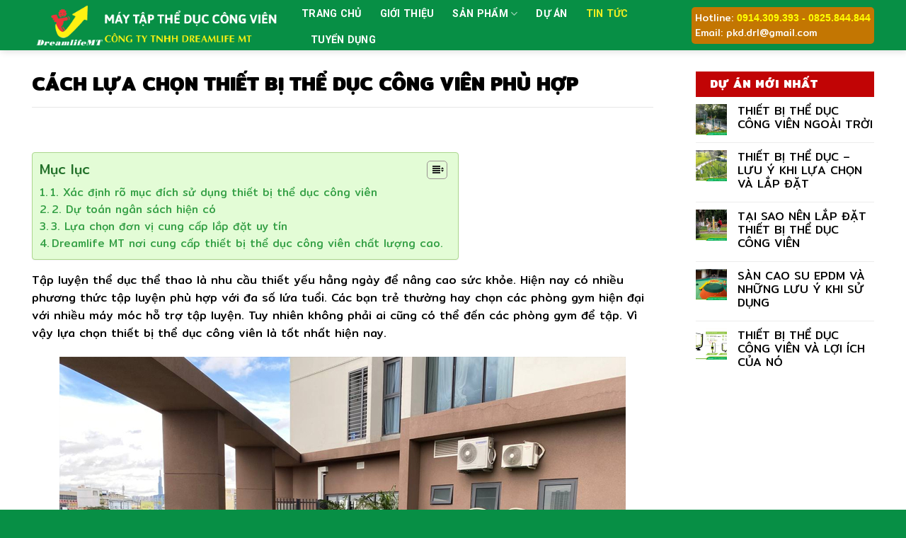

--- FILE ---
content_type: text/html; charset=UTF-8
request_url: https://maytaptheduccongvien.com/cach-lua-chon-thiet-bi-the-duc-cong-vien-phu-hop/
body_size: 20176
content:
<!DOCTYPE html>
<!--[if IE 9 ]> <html lang="vi" class="ie9 loading-site no-js"> <![endif]-->
<!--[if IE 8 ]> <html lang="vi" class="ie8 loading-site no-js"> <![endif]-->
<!--[if (gte IE 9)|!(IE)]><!--><html lang="vi" class="loading-site no-js"> <!--<![endif]-->
<head>
	<meta charset="UTF-8" />
	<link rel="profile" href="http://gmpg.org/xfn/11" />
	<link rel="pingback" href="https://maytaptheduccongvien.com/xmlrpc.php" />

	<script>(function(html){html.className = html.className.replace(/\bno-js\b/,'js')})(document.documentElement);</script>
<meta name='robots' content='index, follow, max-image-preview:large, max-snippet:-1, max-video-preview:-1' />
<meta name="viewport" content="width=device-width, initial-scale=1, maximum-scale=1" />
	<!-- This site is optimized with the Yoast SEO plugin v23.1 - https://yoast.com/wordpress/plugins/seo/ -->
	<title>CÁCH LỰA CHỌN THIẾT BỊ THỂ DỤC CÔNG VIÊN PHÙ HỢP -</title>
	<meta name="description" content="Hiện nay trên thị trường có vô số nhà cung cấp thiết bị thể dục công viên với nhiều mẫu mã đa dạng. Tuy nhiên bạn cần cân nhắc lựa chọn đơn vị uy tín để cung cấp và lắp đặt." />
	<link rel="canonical" href="https://maytaptheduccongvien.com/cach-lua-chon-thiet-bi-the-duc-cong-vien-phu-hop/" />
	<meta property="og:locale" content="vi_VN" />
	<meta property="og:type" content="article" />
	<meta property="og:title" content="CÁCH LỰA CHỌN THIẾT BỊ THỂ DỤC CÔNG VIÊN PHÙ HỢP -" />
	<meta property="og:description" content="Hiện nay trên thị trường có vô số nhà cung cấp thiết bị thể dục công viên với nhiều mẫu mã đa dạng. Tuy nhiên bạn cần cân nhắc lựa chọn đơn vị uy tín để cung cấp và lắp đặt." />
	<meta property="og:url" content="https://maytaptheduccongvien.com/cach-lua-chon-thiet-bi-the-duc-cong-vien-phu-hop/" />
	<meta property="og:site_name" content="Máy Tập Thể Dục Công Viên" />
	<meta property="article:published_time" content="2022-01-20T03:06:36+00:00" />
	<meta property="og:image" content="https://maytaptheduccongvien.com/wp-content/uploads/2022/01/thiet-bi-the-duc-cong-vien-5.jpg" />
	<meta property="og:image:width" content="800" />
	<meta property="og:image:height" content="600" />
	<meta property="og:image:type" content="image/jpeg" />
	<meta name="author" content="DREAM LIFE MT" />
	<meta name="twitter:card" content="summary_large_image" />
	<meta name="twitter:label1" content="Được viết bởi" />
	<meta name="twitter:data1" content="DREAM LIFE MT" />
	<meta name="twitter:label2" content="Ước tính thời gian đọc" />
	<meta name="twitter:data2" content="6 phút" />
	<script type="application/ld+json" class="yoast-schema-graph">{"@context":"https://schema.org","@graph":[{"@type":"WebPage","@id":"https://maytaptheduccongvien.com/cach-lua-chon-thiet-bi-the-duc-cong-vien-phu-hop/","url":"https://maytaptheduccongvien.com/cach-lua-chon-thiet-bi-the-duc-cong-vien-phu-hop/","name":"CÁCH LỰA CHỌN THIẾT BỊ THỂ DỤC CÔNG VIÊN PHÙ HỢP -","isPartOf":{"@id":"https://maytaptheduccongvien.com/#website"},"primaryImageOfPage":{"@id":"https://maytaptheduccongvien.com/cach-lua-chon-thiet-bi-the-duc-cong-vien-phu-hop/#primaryimage"},"image":{"@id":"https://maytaptheduccongvien.com/cach-lua-chon-thiet-bi-the-duc-cong-vien-phu-hop/#primaryimage"},"thumbnailUrl":"https://maytaptheduccongvien.com/wp-content/uploads/2022/01/thiet-bi-the-duc-cong-vien-5.jpg","datePublished":"2022-01-20T03:06:36+00:00","dateModified":"2022-01-20T03:06:36+00:00","author":{"@id":"https://maytaptheduccongvien.com/#/schema/person/02afdfb87e093fac7c0a10460b7b8940"},"description":"Hiện nay trên thị trường có vô số nhà cung cấp thiết bị thể dục công viên với nhiều mẫu mã đa dạng. Tuy nhiên bạn cần cân nhắc lựa chọn đơn vị uy tín để cung cấp và lắp đặt.","breadcrumb":{"@id":"https://maytaptheduccongvien.com/cach-lua-chon-thiet-bi-the-duc-cong-vien-phu-hop/#breadcrumb"},"inLanguage":"vi","potentialAction":[{"@type":"ReadAction","target":["https://maytaptheduccongvien.com/cach-lua-chon-thiet-bi-the-duc-cong-vien-phu-hop/"]}]},{"@type":"ImageObject","inLanguage":"vi","@id":"https://maytaptheduccongvien.com/cach-lua-chon-thiet-bi-the-duc-cong-vien-phu-hop/#primaryimage","url":"https://maytaptheduccongvien.com/wp-content/uploads/2022/01/thiet-bi-the-duc-cong-vien-5.jpg","contentUrl":"https://maytaptheduccongvien.com/wp-content/uploads/2022/01/thiet-bi-the-duc-cong-vien-5.jpg","width":800,"height":600},{"@type":"BreadcrumbList","@id":"https://maytaptheduccongvien.com/cach-lua-chon-thiet-bi-the-duc-cong-vien-phu-hop/#breadcrumb","itemListElement":[{"@type":"ListItem","position":1,"name":"Trang chủ","item":"https://maytaptheduccongvien.com/"},{"@type":"ListItem","position":2,"name":"CÁCH LỰA CHỌN THIẾT BỊ THỂ DỤC CÔNG VIÊN PHÙ HỢP"}]},{"@type":"WebSite","@id":"https://maytaptheduccongvien.com/#website","url":"https://maytaptheduccongvien.com/","name":"Máy Tập Thể Dục Công Viên","description":"CÔNG TY TNHH XÂY DỰNG TVM","potentialAction":[{"@type":"SearchAction","target":{"@type":"EntryPoint","urlTemplate":"https://maytaptheduccongvien.com/?s={search_term_string}"},"query-input":"required name=search_term_string"}],"inLanguage":"vi"},{"@type":"Person","@id":"https://maytaptheduccongvien.com/#/schema/person/02afdfb87e093fac7c0a10460b7b8940","name":"DREAM LIFE MT","image":{"@type":"ImageObject","inLanguage":"vi","@id":"https://maytaptheduccongvien.com/#/schema/person/image/","url":"https://secure.gravatar.com/avatar/9e87014fd2e93565617a93d30725416662d71136b001d9397304199f87ce4e69?s=96&d=mm&r=g","contentUrl":"https://secure.gravatar.com/avatar/9e87014fd2e93565617a93d30725416662d71136b001d9397304199f87ce4e69?s=96&d=mm&r=g","caption":"DREAM LIFE MT"},"sameAs":["https://maytaptheduccongvien.com"],"url":"https://maytaptheduccongvien.com/author/maytapadmin/"}]}</script>
	<!-- / Yoast SEO plugin. -->


<link rel='dns-prefetch' href='//fonts.googleapis.com' />
<link rel="alternate" type="application/rss+xml" title="Dòng thông tin Máy Tập Thể Dục Công Viên &raquo;" href="https://maytaptheduccongvien.com/feed/" />
<link rel="alternate" type="application/rss+xml" title="Máy Tập Thể Dục Công Viên &raquo; Dòng bình luận" href="https://maytaptheduccongvien.com/comments/feed/" />
<link rel="alternate" type="application/rss+xml" title="Máy Tập Thể Dục Công Viên &raquo; CÁCH LỰA CHỌN THIẾT BỊ THỂ DỤC CÔNG VIÊN PHÙ HỢP Dòng bình luận" href="https://maytaptheduccongvien.com/cach-lua-chon-thiet-bi-the-duc-cong-vien-phu-hop/feed/" />
<link rel="alternate" title="oNhúng (JSON)" type="application/json+oembed" href="https://maytaptheduccongvien.com/wp-json/oembed/1.0/embed?url=https%3A%2F%2Fmaytaptheduccongvien.com%2Fcach-lua-chon-thiet-bi-the-duc-cong-vien-phu-hop%2F" />
<link rel="alternate" title="oNhúng (XML)" type="text/xml+oembed" href="https://maytaptheduccongvien.com/wp-json/oembed/1.0/embed?url=https%3A%2F%2Fmaytaptheduccongvien.com%2Fcach-lua-chon-thiet-bi-the-duc-cong-vien-phu-hop%2F&#038;format=xml" />
<style id='wp-img-auto-sizes-contain-inline-css' type='text/css'>
img:is([sizes=auto i],[sizes^="auto," i]){contain-intrinsic-size:3000px 1500px}
/*# sourceURL=wp-img-auto-sizes-contain-inline-css */
</style>
<style id='wp-emoji-styles-inline-css' type='text/css'>

	img.wp-smiley, img.emoji {
		display: inline !important;
		border: none !important;
		box-shadow: none !important;
		height: 1em !important;
		width: 1em !important;
		margin: 0 0.07em !important;
		vertical-align: -0.1em !important;
		background: none !important;
		padding: 0 !important;
	}
/*# sourceURL=wp-emoji-styles-inline-css */
</style>
<style id='wp-block-library-inline-css' type='text/css'>
:root{--wp-block-synced-color:#7a00df;--wp-block-synced-color--rgb:122,0,223;--wp-bound-block-color:var(--wp-block-synced-color);--wp-editor-canvas-background:#ddd;--wp-admin-theme-color:#007cba;--wp-admin-theme-color--rgb:0,124,186;--wp-admin-theme-color-darker-10:#006ba1;--wp-admin-theme-color-darker-10--rgb:0,107,160.5;--wp-admin-theme-color-darker-20:#005a87;--wp-admin-theme-color-darker-20--rgb:0,90,135;--wp-admin-border-width-focus:2px}@media (min-resolution:192dpi){:root{--wp-admin-border-width-focus:1.5px}}.wp-element-button{cursor:pointer}:root .has-very-light-gray-background-color{background-color:#eee}:root .has-very-dark-gray-background-color{background-color:#313131}:root .has-very-light-gray-color{color:#eee}:root .has-very-dark-gray-color{color:#313131}:root .has-vivid-green-cyan-to-vivid-cyan-blue-gradient-background{background:linear-gradient(135deg,#00d084,#0693e3)}:root .has-purple-crush-gradient-background{background:linear-gradient(135deg,#34e2e4,#4721fb 50%,#ab1dfe)}:root .has-hazy-dawn-gradient-background{background:linear-gradient(135deg,#faaca8,#dad0ec)}:root .has-subdued-olive-gradient-background{background:linear-gradient(135deg,#fafae1,#67a671)}:root .has-atomic-cream-gradient-background{background:linear-gradient(135deg,#fdd79a,#004a59)}:root .has-nightshade-gradient-background{background:linear-gradient(135deg,#330968,#31cdcf)}:root .has-midnight-gradient-background{background:linear-gradient(135deg,#020381,#2874fc)}:root{--wp--preset--font-size--normal:16px;--wp--preset--font-size--huge:42px}.has-regular-font-size{font-size:1em}.has-larger-font-size{font-size:2.625em}.has-normal-font-size{font-size:var(--wp--preset--font-size--normal)}.has-huge-font-size{font-size:var(--wp--preset--font-size--huge)}.has-text-align-center{text-align:center}.has-text-align-left{text-align:left}.has-text-align-right{text-align:right}.has-fit-text{white-space:nowrap!important}#end-resizable-editor-section{display:none}.aligncenter{clear:both}.items-justified-left{justify-content:flex-start}.items-justified-center{justify-content:center}.items-justified-right{justify-content:flex-end}.items-justified-space-between{justify-content:space-between}.screen-reader-text{border:0;clip-path:inset(50%);height:1px;margin:-1px;overflow:hidden;padding:0;position:absolute;width:1px;word-wrap:normal!important}.screen-reader-text:focus{background-color:#ddd;clip-path:none;color:#444;display:block;font-size:1em;height:auto;left:5px;line-height:normal;padding:15px 23px 14px;text-decoration:none;top:5px;width:auto;z-index:100000}html :where(.has-border-color){border-style:solid}html :where([style*=border-top-color]){border-top-style:solid}html :where([style*=border-right-color]){border-right-style:solid}html :where([style*=border-bottom-color]){border-bottom-style:solid}html :where([style*=border-left-color]){border-left-style:solid}html :where([style*=border-width]){border-style:solid}html :where([style*=border-top-width]){border-top-style:solid}html :where([style*=border-right-width]){border-right-style:solid}html :where([style*=border-bottom-width]){border-bottom-style:solid}html :where([style*=border-left-width]){border-left-style:solid}html :where(img[class*=wp-image-]){height:auto;max-width:100%}:where(figure){margin:0 0 1em}html :where(.is-position-sticky){--wp-admin--admin-bar--position-offset:var(--wp-admin--admin-bar--height,0px)}@media screen and (max-width:600px){html :where(.is-position-sticky){--wp-admin--admin-bar--position-offset:0px}}

/*# sourceURL=wp-block-library-inline-css */
</style><style id='global-styles-inline-css' type='text/css'>
:root{--wp--preset--aspect-ratio--square: 1;--wp--preset--aspect-ratio--4-3: 4/3;--wp--preset--aspect-ratio--3-4: 3/4;--wp--preset--aspect-ratio--3-2: 3/2;--wp--preset--aspect-ratio--2-3: 2/3;--wp--preset--aspect-ratio--16-9: 16/9;--wp--preset--aspect-ratio--9-16: 9/16;--wp--preset--color--black: #000000;--wp--preset--color--cyan-bluish-gray: #abb8c3;--wp--preset--color--white: #ffffff;--wp--preset--color--pale-pink: #f78da7;--wp--preset--color--vivid-red: #cf2e2e;--wp--preset--color--luminous-vivid-orange: #ff6900;--wp--preset--color--luminous-vivid-amber: #fcb900;--wp--preset--color--light-green-cyan: #7bdcb5;--wp--preset--color--vivid-green-cyan: #00d084;--wp--preset--color--pale-cyan-blue: #8ed1fc;--wp--preset--color--vivid-cyan-blue: #0693e3;--wp--preset--color--vivid-purple: #9b51e0;--wp--preset--gradient--vivid-cyan-blue-to-vivid-purple: linear-gradient(135deg,rgb(6,147,227) 0%,rgb(155,81,224) 100%);--wp--preset--gradient--light-green-cyan-to-vivid-green-cyan: linear-gradient(135deg,rgb(122,220,180) 0%,rgb(0,208,130) 100%);--wp--preset--gradient--luminous-vivid-amber-to-luminous-vivid-orange: linear-gradient(135deg,rgb(252,185,0) 0%,rgb(255,105,0) 100%);--wp--preset--gradient--luminous-vivid-orange-to-vivid-red: linear-gradient(135deg,rgb(255,105,0) 0%,rgb(207,46,46) 100%);--wp--preset--gradient--very-light-gray-to-cyan-bluish-gray: linear-gradient(135deg,rgb(238,238,238) 0%,rgb(169,184,195) 100%);--wp--preset--gradient--cool-to-warm-spectrum: linear-gradient(135deg,rgb(74,234,220) 0%,rgb(151,120,209) 20%,rgb(207,42,186) 40%,rgb(238,44,130) 60%,rgb(251,105,98) 80%,rgb(254,248,76) 100%);--wp--preset--gradient--blush-light-purple: linear-gradient(135deg,rgb(255,206,236) 0%,rgb(152,150,240) 100%);--wp--preset--gradient--blush-bordeaux: linear-gradient(135deg,rgb(254,205,165) 0%,rgb(254,45,45) 50%,rgb(107,0,62) 100%);--wp--preset--gradient--luminous-dusk: linear-gradient(135deg,rgb(255,203,112) 0%,rgb(199,81,192) 50%,rgb(65,88,208) 100%);--wp--preset--gradient--pale-ocean: linear-gradient(135deg,rgb(255,245,203) 0%,rgb(182,227,212) 50%,rgb(51,167,181) 100%);--wp--preset--gradient--electric-grass: linear-gradient(135deg,rgb(202,248,128) 0%,rgb(113,206,126) 100%);--wp--preset--gradient--midnight: linear-gradient(135deg,rgb(2,3,129) 0%,rgb(40,116,252) 100%);--wp--preset--font-size--small: 13px;--wp--preset--font-size--medium: 20px;--wp--preset--font-size--large: 36px;--wp--preset--font-size--x-large: 42px;--wp--preset--spacing--20: 0.44rem;--wp--preset--spacing--30: 0.67rem;--wp--preset--spacing--40: 1rem;--wp--preset--spacing--50: 1.5rem;--wp--preset--spacing--60: 2.25rem;--wp--preset--spacing--70: 3.38rem;--wp--preset--spacing--80: 5.06rem;--wp--preset--shadow--natural: 6px 6px 9px rgba(0, 0, 0, 0.2);--wp--preset--shadow--deep: 12px 12px 50px rgba(0, 0, 0, 0.4);--wp--preset--shadow--sharp: 6px 6px 0px rgba(0, 0, 0, 0.2);--wp--preset--shadow--outlined: 6px 6px 0px -3px rgb(255, 255, 255), 6px 6px rgb(0, 0, 0);--wp--preset--shadow--crisp: 6px 6px 0px rgb(0, 0, 0);}:where(.is-layout-flex){gap: 0.5em;}:where(.is-layout-grid){gap: 0.5em;}body .is-layout-flex{display: flex;}.is-layout-flex{flex-wrap: wrap;align-items: center;}.is-layout-flex > :is(*, div){margin: 0;}body .is-layout-grid{display: grid;}.is-layout-grid > :is(*, div){margin: 0;}:where(.wp-block-columns.is-layout-flex){gap: 2em;}:where(.wp-block-columns.is-layout-grid){gap: 2em;}:where(.wp-block-post-template.is-layout-flex){gap: 1.25em;}:where(.wp-block-post-template.is-layout-grid){gap: 1.25em;}.has-black-color{color: var(--wp--preset--color--black) !important;}.has-cyan-bluish-gray-color{color: var(--wp--preset--color--cyan-bluish-gray) !important;}.has-white-color{color: var(--wp--preset--color--white) !important;}.has-pale-pink-color{color: var(--wp--preset--color--pale-pink) !important;}.has-vivid-red-color{color: var(--wp--preset--color--vivid-red) !important;}.has-luminous-vivid-orange-color{color: var(--wp--preset--color--luminous-vivid-orange) !important;}.has-luminous-vivid-amber-color{color: var(--wp--preset--color--luminous-vivid-amber) !important;}.has-light-green-cyan-color{color: var(--wp--preset--color--light-green-cyan) !important;}.has-vivid-green-cyan-color{color: var(--wp--preset--color--vivid-green-cyan) !important;}.has-pale-cyan-blue-color{color: var(--wp--preset--color--pale-cyan-blue) !important;}.has-vivid-cyan-blue-color{color: var(--wp--preset--color--vivid-cyan-blue) !important;}.has-vivid-purple-color{color: var(--wp--preset--color--vivid-purple) !important;}.has-black-background-color{background-color: var(--wp--preset--color--black) !important;}.has-cyan-bluish-gray-background-color{background-color: var(--wp--preset--color--cyan-bluish-gray) !important;}.has-white-background-color{background-color: var(--wp--preset--color--white) !important;}.has-pale-pink-background-color{background-color: var(--wp--preset--color--pale-pink) !important;}.has-vivid-red-background-color{background-color: var(--wp--preset--color--vivid-red) !important;}.has-luminous-vivid-orange-background-color{background-color: var(--wp--preset--color--luminous-vivid-orange) !important;}.has-luminous-vivid-amber-background-color{background-color: var(--wp--preset--color--luminous-vivid-amber) !important;}.has-light-green-cyan-background-color{background-color: var(--wp--preset--color--light-green-cyan) !important;}.has-vivid-green-cyan-background-color{background-color: var(--wp--preset--color--vivid-green-cyan) !important;}.has-pale-cyan-blue-background-color{background-color: var(--wp--preset--color--pale-cyan-blue) !important;}.has-vivid-cyan-blue-background-color{background-color: var(--wp--preset--color--vivid-cyan-blue) !important;}.has-vivid-purple-background-color{background-color: var(--wp--preset--color--vivid-purple) !important;}.has-black-border-color{border-color: var(--wp--preset--color--black) !important;}.has-cyan-bluish-gray-border-color{border-color: var(--wp--preset--color--cyan-bluish-gray) !important;}.has-white-border-color{border-color: var(--wp--preset--color--white) !important;}.has-pale-pink-border-color{border-color: var(--wp--preset--color--pale-pink) !important;}.has-vivid-red-border-color{border-color: var(--wp--preset--color--vivid-red) !important;}.has-luminous-vivid-orange-border-color{border-color: var(--wp--preset--color--luminous-vivid-orange) !important;}.has-luminous-vivid-amber-border-color{border-color: var(--wp--preset--color--luminous-vivid-amber) !important;}.has-light-green-cyan-border-color{border-color: var(--wp--preset--color--light-green-cyan) !important;}.has-vivid-green-cyan-border-color{border-color: var(--wp--preset--color--vivid-green-cyan) !important;}.has-pale-cyan-blue-border-color{border-color: var(--wp--preset--color--pale-cyan-blue) !important;}.has-vivid-cyan-blue-border-color{border-color: var(--wp--preset--color--vivid-cyan-blue) !important;}.has-vivid-purple-border-color{border-color: var(--wp--preset--color--vivid-purple) !important;}.has-vivid-cyan-blue-to-vivid-purple-gradient-background{background: var(--wp--preset--gradient--vivid-cyan-blue-to-vivid-purple) !important;}.has-light-green-cyan-to-vivid-green-cyan-gradient-background{background: var(--wp--preset--gradient--light-green-cyan-to-vivid-green-cyan) !important;}.has-luminous-vivid-amber-to-luminous-vivid-orange-gradient-background{background: var(--wp--preset--gradient--luminous-vivid-amber-to-luminous-vivid-orange) !important;}.has-luminous-vivid-orange-to-vivid-red-gradient-background{background: var(--wp--preset--gradient--luminous-vivid-orange-to-vivid-red) !important;}.has-very-light-gray-to-cyan-bluish-gray-gradient-background{background: var(--wp--preset--gradient--very-light-gray-to-cyan-bluish-gray) !important;}.has-cool-to-warm-spectrum-gradient-background{background: var(--wp--preset--gradient--cool-to-warm-spectrum) !important;}.has-blush-light-purple-gradient-background{background: var(--wp--preset--gradient--blush-light-purple) !important;}.has-blush-bordeaux-gradient-background{background: var(--wp--preset--gradient--blush-bordeaux) !important;}.has-luminous-dusk-gradient-background{background: var(--wp--preset--gradient--luminous-dusk) !important;}.has-pale-ocean-gradient-background{background: var(--wp--preset--gradient--pale-ocean) !important;}.has-electric-grass-gradient-background{background: var(--wp--preset--gradient--electric-grass) !important;}.has-midnight-gradient-background{background: var(--wp--preset--gradient--midnight) !important;}.has-small-font-size{font-size: var(--wp--preset--font-size--small) !important;}.has-medium-font-size{font-size: var(--wp--preset--font-size--medium) !important;}.has-large-font-size{font-size: var(--wp--preset--font-size--large) !important;}.has-x-large-font-size{font-size: var(--wp--preset--font-size--x-large) !important;}
/*# sourceURL=global-styles-inline-css */
</style>

<style id='classic-theme-styles-inline-css' type='text/css'>
/*! This file is auto-generated */
.wp-block-button__link{color:#fff;background-color:#32373c;border-radius:9999px;box-shadow:none;text-decoration:none;padding:calc(.667em + 2px) calc(1.333em + 2px);font-size:1.125em}.wp-block-file__button{background:#32373c;color:#fff;text-decoration:none}
/*# sourceURL=/wp-includes/css/classic-themes.min.css */
</style>
<style id='woocommerce-inline-inline-css' type='text/css'>
.woocommerce form .form-row .required { visibility: visible; }
/*# sourceURL=woocommerce-inline-inline-css */
</style>
<link rel='stylesheet' id='ez-icomoon-css' href='https://maytaptheduccongvien.com/wp-content/plugins/easy-table-of-contents/vendor/icomoon/style.min.css?ver=2.0.31.1' type='text/css' media='all' />
<link rel='stylesheet' id='ez-toc-css' href='https://maytaptheduccongvien.com/wp-content/plugins/easy-table-of-contents/assets/css/screen.min.css?ver=2.0.31.1' type='text/css' media='all' />
<style id='ez-toc-inline-css' type='text/css'>
div#ez-toc-container p.ez-toc-title {font-size: 120%;}div#ez-toc-container p.ez-toc-title {font-weight: 500;}div#ez-toc-container ul li {font-size: 95%;}div#ez-toc-container nav ul ul li ul li {font-size: 90%!important;}div#ez-toc-container {background: #e3fcd6;border: 1px solid #abd68d;}div#ez-toc-container p.ez-toc-title {color: #227029;}div#ez-toc-container ul.ez-toc-list a {color: #35a046;}div#ez-toc-container ul.ez-toc-list a:hover {color: #2ca02e;}div#ez-toc-container ul.ez-toc-list a:visited {color: #2a8239;}
/*# sourceURL=ez-toc-inline-css */
</style>
<link rel='stylesheet' id='flatsome-icons-css' href='https://maytaptheduccongvien.com/wp-content/themes/flatsome/assets/css/fl-icons.css?ver=3.12' type='text/css' media='all' />
<link rel='stylesheet' id='flatsome-main-css' href='https://maytaptheduccongvien.com/wp-content/themes/flatsome/assets/css/flatsome.css?ver=3.13.3' type='text/css' media='all' />
<link rel='stylesheet' id='flatsome-shop-css' href='https://maytaptheduccongvien.com/wp-content/themes/flatsome/assets/css/flatsome-shop.css?ver=3.13.3' type='text/css' media='all' />
<link rel='stylesheet' id='flatsome-style-css' href='https://maytaptheduccongvien.com/wp-content/themes/cvmweb/style.css?ver=3.0' type='text/css' media='all' />
<link rel='stylesheet' id='flatsome-googlefonts-css' href='//fonts.googleapis.com/css?family=Mitr%3Aregular%2C700%2Cregular%7CRoboto%3Aregular%2C700%7CDancing+Script%3Aregular%2C400&#038;display=swap&#038;ver=3.9' type='text/css' media='all' />
<script type="text/javascript" src="https://maytaptheduccongvien.com/wp-includes/js/jquery/jquery.min.js?ver=3.7.1" id="jquery-core-js"></script>
<script type="text/javascript" src="https://maytaptheduccongvien.com/wp-includes/js/jquery/jquery-migrate.min.js?ver=3.4.1" id="jquery-migrate-js"></script>
<link rel="https://api.w.org/" href="https://maytaptheduccongvien.com/wp-json/" /><link rel="alternate" title="JSON" type="application/json" href="https://maytaptheduccongvien.com/wp-json/wp/v2/posts/1352" /><link rel="EditURI" type="application/rsd+xml" title="RSD" href="https://maytaptheduccongvien.com/xmlrpc.php?rsd" />
<meta name="generator" content="WordPress 6.9" />
<meta name="generator" content="WooCommerce 5.1.3" />
<link rel='shortlink' href='https://maytaptheduccongvien.com/?p=1352' />
<style>.bg{opacity: 0; transition: opacity 1s; -webkit-transition: opacity 1s;} .bg-loaded{opacity: 1;}</style><!--[if IE]><link rel="stylesheet" type="text/css" href="https://maytaptheduccongvien.com/wp-content/themes/flatsome/assets/css/ie-fallback.css"><script src="//cdnjs.cloudflare.com/ajax/libs/html5shiv/3.6.1/html5shiv.js"></script><script>var head = document.getElementsByTagName('head')[0],style = document.createElement('style');style.type = 'text/css';style.styleSheet.cssText = ':before,:after{content:none !important';head.appendChild(style);setTimeout(function(){head.removeChild(style);}, 0);</script><script src="https://maytaptheduccongvien.com/wp-content/themes/flatsome/assets/libs/ie-flexibility.js"></script><![endif]-->	<noscript><style>.woocommerce-product-gallery{ opacity: 1 !important; }</style></noscript>
	<link rel="icon" href="https://maytaptheduccongvien.com/wp-content/uploads/2021/04/cropped-logo-1-32x32.jpeg" sizes="32x32" />
<link rel="icon" href="https://maytaptheduccongvien.com/wp-content/uploads/2021/04/cropped-logo-1-192x192.jpeg" sizes="192x192" />
<link rel="apple-touch-icon" href="https://maytaptheduccongvien.com/wp-content/uploads/2021/04/cropped-logo-1-180x180.jpeg" />
<meta name="msapplication-TileImage" content="https://maytaptheduccongvien.com/wp-content/uploads/2021/04/cropped-logo-1-270x270.jpeg" />
<style id="custom-css" type="text/css">:root {--primary-color: #078f45;}.full-width .ubermenu-nav, .container, .row{max-width: 1220px}.row.row-collapse{max-width: 1190px}.row.row-small{max-width: 1212.5px}.row.row-large{max-width: 1250px}.header-main{height: 71px}#logo img{max-height: 71px}#logo{width:351px;}.header-top{min-height: 30px}.transparent .header-main{height: 90px}.transparent #logo img{max-height: 90px}.has-transparent + .page-title:first-of-type,.has-transparent + #main > .page-title,.has-transparent + #main > div > .page-title,.has-transparent + #main .page-header-wrapper:first-of-type .page-title{padding-top: 90px;}.header.show-on-scroll,.stuck .header-main{height:70px!important}.stuck #logo img{max-height: 70px!important}.search-form{ width: 100%;}.header-bg-color, .header-wrapper {background-color: #078f45}.header-bottom {background-color: #f1f1f1}.header-main .nav > li > a{line-height: 16px }@media (max-width: 549px) {.header-main{height: 70px}#logo img{max-height: 70px}}.nav-dropdown{font-size:100%}.nav-dropdown-has-arrow li.has-dropdown:after{border-bottom-color: #ffffff;}.nav .nav-dropdown{background-color: #ffffff}/* Color */.accordion-title.active, .has-icon-bg .icon .icon-inner,.logo a, .primary.is-underline, .primary.is-link, .badge-outline .badge-inner, .nav-outline > li.active> a,.nav-outline >li.active > a, .cart-icon strong,[data-color='primary'], .is-outline.primary{color: #078f45;}/* Color !important */[data-text-color="primary"]{color: #078f45!important;}/* Background Color */[data-text-bg="primary"]{background-color: #078f45;}/* Background */.scroll-to-bullets a,.featured-title, .label-new.menu-item > a:after, .nav-pagination > li > .current,.nav-pagination > li > span:hover,.nav-pagination > li > a:hover,.has-hover:hover .badge-outline .badge-inner,button[type="submit"], .button.wc-forward:not(.checkout):not(.checkout-button), .button.submit-button, .button.primary:not(.is-outline),.featured-table .title,.is-outline:hover, .has-icon:hover .icon-label,.nav-dropdown-bold .nav-column li > a:hover, .nav-dropdown.nav-dropdown-bold > li > a:hover, .nav-dropdown-bold.dark .nav-column li > a:hover, .nav-dropdown.nav-dropdown-bold.dark > li > a:hover, .is-outline:hover, .tagcloud a:hover,.grid-tools a, input[type='submit']:not(.is-form), .box-badge:hover .box-text, input.button.alt,.nav-box > li > a:hover,.nav-box > li.active > a,.nav-pills > li.active > a ,.current-dropdown .cart-icon strong, .cart-icon:hover strong, .nav-line-bottom > li > a:before, .nav-line-grow > li > a:before, .nav-line > li > a:before,.banner, .header-top, .slider-nav-circle .flickity-prev-next-button:hover svg, .slider-nav-circle .flickity-prev-next-button:hover .arrow, .primary.is-outline:hover, .button.primary:not(.is-outline), input[type='submit'].primary, input[type='submit'].primary, input[type='reset'].button, input[type='button'].primary, .badge-inner{background-color: #078f45;}/* Border */.nav-vertical.nav-tabs > li.active > a,.scroll-to-bullets a.active,.nav-pagination > li > .current,.nav-pagination > li > span:hover,.nav-pagination > li > a:hover,.has-hover:hover .badge-outline .badge-inner,.accordion-title.active,.featured-table,.is-outline:hover, .tagcloud a:hover,blockquote, .has-border, .cart-icon strong:after,.cart-icon strong,.blockUI:before, .processing:before,.loading-spin, .slider-nav-circle .flickity-prev-next-button:hover svg, .slider-nav-circle .flickity-prev-next-button:hover .arrow, .primary.is-outline:hover{border-color: #078f45}.nav-tabs > li.active > a{border-top-color: #078f45}.widget_shopping_cart_content .blockUI.blockOverlay:before { border-left-color: #078f45 }.woocommerce-checkout-review-order .blockUI.blockOverlay:before { border-left-color: #078f45 }/* Fill */.slider .flickity-prev-next-button:hover svg,.slider .flickity-prev-next-button:hover .arrow{fill: #078f45;}/* Background Color */[data-icon-label]:after, .secondary.is-underline:hover,.secondary.is-outline:hover,.icon-label,.button.secondary:not(.is-outline),.button.alt:not(.is-outline), .badge-inner.on-sale, .button.checkout, .single_add_to_cart_button, .current .breadcrumb-step{ background-color:#078f45; }[data-text-bg="secondary"]{background-color: #078f45;}/* Color */.secondary.is-underline,.secondary.is-link, .secondary.is-outline,.stars a.active, .star-rating:before, .woocommerce-page .star-rating:before,.star-rating span:before, .color-secondary{color: #078f45}/* Color !important */[data-text-color="secondary"]{color: #078f45!important;}/* Border */.secondary.is-outline:hover{border-color:#078f45}body{font-size: 100%;}@media screen and (max-width: 549px){body{font-size: 100%;}}body{font-family:"Mitr", sans-serif}body{font-weight: 0}body{color: #000000}.nav > li > a {font-family:"Roboto", sans-serif;}.mobile-sidebar-levels-2 .nav > li > ul > li > a {font-family:"Roboto", sans-serif;}.nav > li > a {font-weight: 700;}.mobile-sidebar-levels-2 .nav > li > ul > li > a {font-weight: 700;}h1,h2,h3,h4,h5,h6,.heading-font, .off-canvas-center .nav-sidebar.nav-vertical > li > a{font-family: "Mitr", sans-serif;}h1,h2,h3,h4,h5,h6,.heading-font,.banner h1,.banner h2{font-weight: 700;}h1,h2,h3,h4,h5,h6,.heading-font{color: #000000;}.alt-font{font-family: "Dancing Script", sans-serif;}.alt-font{font-weight: 400!important;}.header:not(.transparent) .header-nav-main.nav > li > a {color: #ffffff;}.header:not(.transparent) .header-nav-main.nav > li > a:hover,.header:not(.transparent) .header-nav-main.nav > li.active > a,.header:not(.transparent) .header-nav-main.nav > li.current > a,.header:not(.transparent) .header-nav-main.nav > li > a.active,.header:not(.transparent) .header-nav-main.nav > li > a.current{color: #eeee22;}.header-nav-main.nav-line-bottom > li > a:before,.header-nav-main.nav-line-grow > li > a:before,.header-nav-main.nav-line > li > a:before,.header-nav-main.nav-box > li > a:hover,.header-nav-main.nav-box > li.active > a,.header-nav-main.nav-pills > li > a:hover,.header-nav-main.nav-pills > li.active > a{color:#FFF!important;background-color: #eeee22;}a{color: #000000;}@media screen and (min-width: 550px){.products .box-vertical .box-image{min-width: 300px!important;width: 300px!important;}}.footer-1{background-color: #078f45}.absolute-footer, html{background-color: #078f45}/* Custom CSS */div#logo a {font-size: 22px;}.logo-tagline {font-style: normal;margin: .5em 0;color: #c37602;}.section-title-bold-center span, .section-title-bold span {border: none;padding: .3em 2em;background-color: #078f45;color: #fff;text-transform: inherit;border-radius: 25px;}.numb {font-size: 50px;font-family: 'Roboto';margin-bottom: 0px;font-weight: 600;}.duan .is-divider, .post-item .is-divider, p.from_the_blog_excerpt, #flatsome_recent_posts-2 .is-divider {display: none;}#flatsome_recent_posts-2 .widget-title {background-color: #C10405;color: #fff;display: block;padding: 10px 20px;}.doitac img {border: 2px solid #c10405;border-radius: 5px;}.titledoitac {background-color: #078f45;color: #fff;border-radius: 25px;display: initial;padding: 0 30px;display: inline-block;}#footer iframe {border-radius: 5px;}.post-item .box-text {background-color: #F3F3F3;text-align: center;}.mobile-nav i.icon-menu {background-color: darkgoldenrod;padding: 0 10px;border-radius: 3px;}.off-canvas-right.dark .mfp-content, .off-canvas-left.dark .mfp-content {background-color: #c10405;}.bai-viet-lien-quan {margin-top: 15px;}.bai-viet-lien-quan h3 {font-size: 19px;color: black;}.bai-viet-lien-quan ul {margin-bottom: 0;display: inline-block;width: 100%;}.bai-viet-lien-quan ul li {list-style: none;width: 33%;color: graytext;float: left;padding-left: 4px;padding-right: 5px;}.bai-viet-lien-quan ul li .box-image img {height: 180px;border-radius: 4px;object-fit: cover;object-position: center;}.bai-viet-lien-quan h4 {font-size: 15px;color: black;line-height: 19px;padding-top: 7px;height: 64px;overflow: hidden;}li.html.custom.html_topbar_left {background-color: #c37602;padding: 5px;border-radius: 5px;}li.html.custom.html_topbar_left strong {color:yellow;font-family: sans-serif;}/* Custom CSS Mobile */@media (max-width: 549px){div#logo a {font-size: 18px;}.fb-page iframe {width: 330px !important;}.bai-viet-lien-quan ul li {width: 50%;}.bai-viet-lien-quan ul li .box-image img {height: 90px;}.section-title a {display: block;padding-left: 15px;font-size: .8em;margin-left: 0;padding-top: 20px;text-align: center;}}.label-new.menu-item > a:after{content:"New";}.label-hot.menu-item > a:after{content:"Hot";}.label-sale.menu-item > a:after{content:"Sale";}.label-popular.menu-item > a:after{content:"Popular";}</style></head>

<body class="wp-singular post-template-default single single-post postid-1352 single-format-standard wp-theme-flatsome wp-child-theme-cvmweb theme-flatsome woocommerce-no-js header-shadow lightbox nav-dropdown-has-arrow nav-dropdown-has-shadow">


<a class="skip-link screen-reader-text" href="#main">Skip to content</a>

<div id="wrapper">

	
	<header id="header" class="header has-sticky sticky-jump">
		<div class="header-wrapper">
			<div id="masthead" class="header-main nav-dark">
      <div class="header-inner flex-row container logo-left medium-logo-center" role="navigation">

          <!-- Logo -->
          <div id="logo" class="flex-col logo">
            <!-- Header logo -->
<a href="https://maytaptheduccongvien.com/" title="Máy Tập Thể Dục Công Viên - CÔNG TY TNHH XÂY DỰNG TVM" rel="home">
    <img width="351" height="71" src="https://maytaptheduccongvien.com/wp-content/uploads/2021/04/logo-mttdcvien.png" class="header_logo header-logo" alt="Máy Tập Thể Dục Công Viên"/><img  width="351" height="71" src="https://maytaptheduccongvien.com/wp-content/uploads/2021/04/logo-mttdcvien.png" class="header-logo-dark" alt="Máy Tập Thể Dục Công Viên"/></a>
          </div>

          <!-- Mobile Left Elements -->
          <div class="flex-col show-for-medium flex-left">
            <ul class="mobile-nav nav nav-left ">
              <li class="nav-icon has-icon">
  		<a href="#" data-open="#main-menu" data-pos="left" data-bg="main-menu-overlay" data-color="dark" class="is-small" aria-label="Menu" aria-controls="main-menu" aria-expanded="false">
		
		  <i class="icon-menu" ></i>
		  		</a>
	</li>            </ul>
          </div>

          <!-- Left Elements -->
          <div class="flex-col hide-for-medium flex-left
            flex-grow">
            <ul class="header-nav header-nav-main nav nav-left  nav-size-medium nav-spacing-xlarge nav-uppercase" >
              <li id="menu-item-24" class="menu-item menu-item-type-post_type menu-item-object-page menu-item-home menu-item-24 menu-item-design-default"><a href="https://maytaptheduccongvien.com/" class="nav-top-link">Trang chủ</a></li>
<li id="menu-item-25" class="menu-item menu-item-type-post_type menu-item-object-page menu-item-25 menu-item-design-default"><a href="https://maytaptheduccongvien.com/gioi-thieu-dreamlife-mt/" class="nav-top-link">Giới thiệu</a></li>
<li id="menu-item-208" class="menu-item menu-item-type-custom menu-item-object-custom menu-item-has-children menu-item-208 menu-item-design-default has-dropdown"><a class="nav-top-link">Sản phẩm<i class="icon-angle-down" ></i></a>
<ul class="sub-menu nav-dropdown nav-dropdown-simple">
	<li id="menu-item-28" class="menu-item menu-item-type-taxonomy menu-item-object-product_cat menu-item-28"><a href="https://maytaptheduccongvien.com/xuat-xu-tu-ba-lan/">Xuất xứ từ Ba Lan</a></li>
	<li id="menu-item-29" class="menu-item menu-item-type-taxonomy menu-item-object-product_cat menu-item-29"><a href="https://maytaptheduccongvien.com/xuat-xu-tu-malaysia/">Xuất xứ từ Malaysia</a></li>
	<li id="menu-item-30" class="menu-item menu-item-type-taxonomy menu-item-object-product_cat menu-item-30"><a href="https://maytaptheduccongvien.com/xuat-xu-tu-trung-quoc/">Xuất xứ từ Trung Quốc</a></li>
</ul>
</li>
<li id="menu-item-31" class="menu-item menu-item-type-taxonomy menu-item-object-category menu-item-31 menu-item-design-default"><a href="https://maytaptheduccongvien.com/du-an/" class="nav-top-link">Dự án</a></li>
<li id="menu-item-218" class="menu-item menu-item-type-taxonomy menu-item-object-category current-post-ancestor current-menu-parent current-post-parent menu-item-218 active menu-item-design-default"><a href="https://maytaptheduccongvien.com/tin-tuc/" class="nav-top-link">Tin tức</a></li>
<li id="menu-item-26" class="menu-item menu-item-type-post_type menu-item-object-page current-post-parent menu-item-26 menu-item-design-default"><a href="https://maytaptheduccongvien.com/tuyen-dung/" class="nav-top-link">Tuyển dụng</a></li>
            </ul>
          </div>

          <!-- Right Elements -->
          <div class="flex-col hide-for-medium flex-right">
            <ul class="header-nav header-nav-main nav nav-right  nav-size-medium nav-spacing-xlarge nav-uppercase">
              <li class="html custom html_topbar_left"><span>Hotline: <strong>0914.309.393 - 0825.844.844</strong></span><br/>
<span>Email: pkd.drl@gmail.com</span></li>            </ul>
          </div>

          <!-- Mobile Right Elements -->
          <div class="flex-col show-for-medium flex-right">
            <ul class="mobile-nav nav nav-right ">
                          </ul>
          </div>

      </div>
     
      </div>
<div class="header-bg-container fill"><div class="header-bg-image fill"></div><div class="header-bg-color fill"></div></div>		</div>
	</header>

	
	<main id="main" class="">

<div id="content" class="blog-wrapper blog-single page-wrapper">
	

<div class="row row-large ">

	<div class="large-9 col">
		


<article id="post-1352" class="post-1352 post type-post status-publish format-standard has-post-thumbnail hentry category-tin-tuc tag-bao-gia-thiet-bi-di-bo-lac-tay tag-cac-bai-tap-the-duc tag-cach-tap-the-duc-hieu-qua tag-cung-cap-thiet-bi-di-bo-tren-khong tag-cung-cap-thiet-bi-lung-eo-gia-re-hcm tag-cung-cap-thiet-bi-the-duc-cong-vien tag-cung-cap-thiet-bi-the-duc-cong-vien-ngoai-troi-uy-tin tag-cung-cap-thiet-bi-the-duc-ngoai-troi tag-cung-cap-thiet-bi-the-duc-nhap-khau tag-cung-cap-thiet-bi-xa-don tag-dung-cu-the-duc-ngoai-troi">
	<div class="article-inner ">
		<header class="entry-header">
	<div class="entry-header-text entry-header-text-top text-left">
		
<h1 class="entry-title">CÁCH LỰA CHỌN THIẾT BỊ THỂ DỤC CÔNG VIÊN PHÙ HỢP</h1>
<hr/>
	</div>
				</header>
		<div class="entry-content single-page">

	<div id="ez-toc-container" class="ez-toc-v2_0_31_1 counter-hierarchy counter-decimal">
<div class="ez-toc-title-container">
<p class="ez-toc-title">Mục lục</p>
<span class="ez-toc-title-toggle"><a href="#" class="ez-toc-pull-right ez-toc-btn ez-toc-btn-xs ez-toc-btn-default ez-toc-toggle" style="display: none;"><label for="item" aria-label="Table of Content"><i class="ez-toc-glyphicon ez-toc-icon-toggle"></i></label><input type="checkbox" id="item"></a></span></div>
<nav><ul class="ez-toc-list ez-toc-list-level-1"><li class="ez-toc-page-1 ez-toc-heading-level-2"><a class="ez-toc-link ez-toc-heading-1" href="#1_Xac_dinh_ro_muc_dich_su_dung_thiet_bi_the_duc_cong_vien" title="1. Xác định rõ mục đích sử dụng thiết bị thể dục công viên">1. Xác định rõ mục đích sử dụng thiết bị thể dục công viên</a></li><li class="ez-toc-page-1 ez-toc-heading-level-2"><a class="ez-toc-link ez-toc-heading-2" href="#2_Du_toan_ngan_sach_hien_co" title="2. Dự toán ngân sách hiện có">2. Dự toán ngân sách hiện có</a></li><li class="ez-toc-page-1 ez-toc-heading-level-2"><a class="ez-toc-link ez-toc-heading-3" href="#3_Lua_chon_don_vi_cung_cap_lap_dat_uy_tin" title="3. Lựa chọn đơn vị cung cấp lắp đặt uy tín">3. Lựa chọn đơn vị cung cấp lắp đặt uy tín</a></li><li class="ez-toc-page-1 ez-toc-heading-level-2"><a class="ez-toc-link ez-toc-heading-4" href="#Dreamlife_MT_noi_cung_cap_thiet_bi_the_duc_cong_vien_chat_luong_cao" title="Dreamlife MT nơi cung cấp thiết bị thể dục công viên chất lượng cao.">Dreamlife MT nơi cung cấp thiết bị thể dục công viên chất lượng cao.</a></li></ul></nav></div>
<p><a href="https://kidplay.vn/thiet-bi-the-thao-ngoai-troi/" target="_blank" rel="noopener">Tập luyện thể dục thể thao</a> là nhu cầu thiết yếu hằng ngày để nâng cao sức khỏe. Hiện nay có nhiều phương thức tập luyện phù hợp với đa số lứa tuổi. Các bạn trẻ thường hay chọn các phòng gym hiện đại với nhiều máy móc hỗ trợ tập luyện. Tuy nhiên không phải ai cũng có thể đến các phòng gym để tập. Vì vậy lựa chọn thiết bị thể dục công viên là tốt nhất hiện nay.</p>
<p><a href="https://maytaptheduccongvien.com/xuat-xu-tu-ba-lan/" target="_blank" rel="noopener"><img fetchpriority="high" decoding="async" class="size-full wp-image-1353 aligncenter" src="https://maytaptheduccongvien.com/wp-content/uploads/2022/01/thiet-bi-the-duc-cong-vien-1.jpg" alt="" width="800" height="600" srcset="https://maytaptheduccongvien.com/wp-content/uploads/2022/01/thiet-bi-the-duc-cong-vien-1.jpg 800w, https://maytaptheduccongvien.com/wp-content/uploads/2022/01/thiet-bi-the-duc-cong-vien-1-300x225.jpg 300w, https://maytaptheduccongvien.com/wp-content/uploads/2022/01/thiet-bi-the-duc-cong-vien-1-768x576.jpg 768w, https://maytaptheduccongvien.com/wp-content/uploads/2022/01/thiet-bi-the-duc-cong-vien-1-600x450.jpg 600w" sizes="(max-width: 800px) 100vw, 800px" /></a></p>
<p><a href="https://maytaptheduccongvien.com/xuat-xu-tu-ba-lan/" target="_blank" rel="noopener"><strong>Thiết bị thể dục công viên</strong></a> hiện nay được thiết kế nhỏ gọn, dễ lắp đặt. Có rất nhiều sản phẩm hỗ trợ tập luyện cải thiện toàn bộ cơ thể tùy vào mục đích sử dụng của từng người. Tập luyện cùng thiết bị thể dục ngoài trời phù hợp với nhiều lứa tuổi. Ai cũng có thể tập luyện và tập luyện bất kì thời gian nào. Đặc biệt là những người lớn tuổi, cần các bài tập nhẹ nhàng để nâng cao sức khỏe. Các thiết bị này thiết kế công năng tập luyện đơn giản. Không dùng điện, bào tập nhẹ nhàng và vô cùng an toàn cho người sử dụng. Vì vậy hiện nay các công viên công cộng hay các chưng cư toàn nhà thường chọn <a href="https://kidplay.vn/thiet-bi-the-thao-ngoai-troi/" target="_blank" rel="noopener">lắp đặt thiết bị thể dục ngoài trời</a> để phục vụ nâng cao đời sống người dân.</p>
<p>Tuy nhiên không phải ai cũng có kinh nghiệm lựa chọn <a href="https://maytaptheduccongvien.com/xuat-xu-tu-ba-lan/" target="_blank" rel="noopener"><strong>thiết bị thể dục công viên</strong></a> hiệu quả, phù hợp với nhu cầu mà kinh phí. Sau đây chúng tôi xin chia sẻ một số kinh nghiệm mua dụng cụ thể dục tốt và bền nhất:</p>
<blockquote><p><a href="https://kidplay.vn/vi-sao-ban-nen-su-dung-thiet-bi-the-duc-nhap-khau-ngoai-troi/" target="_blank" rel="noopener"><strong>&gt;&gt; Xem thêm: Vì sao chọn thiết bị thể dục nhập khẩu ngoài trời?</strong></a></p></blockquote>
<p><a href="https://maytaptheduccongvien.com/xuat-xu-tu-ba-lan/" target="_blank" rel="noopener"><img decoding="async" class="size-full wp-image-1355 aligncenter" src="https://maytaptheduccongvien.com/wp-content/uploads/2022/01/thiet-bi-the-duc-cong-vien-3.jpg" alt="" width="800" height="600" srcset="https://maytaptheduccongvien.com/wp-content/uploads/2022/01/thiet-bi-the-duc-cong-vien-3.jpg 800w, https://maytaptheduccongvien.com/wp-content/uploads/2022/01/thiet-bi-the-duc-cong-vien-3-300x225.jpg 300w, https://maytaptheduccongvien.com/wp-content/uploads/2022/01/thiet-bi-the-duc-cong-vien-3-768x576.jpg 768w, https://maytaptheduccongvien.com/wp-content/uploads/2022/01/thiet-bi-the-duc-cong-vien-3-600x450.jpg 600w" sizes="(max-width: 800px) 100vw, 800px" /></a></p>
<h2><span class="ez-toc-section" id="1_Xac_dinh_ro_muc_dich_su_dung_thiet_bi_the_duc_cong_vien"></span><strong>1. Xác định rõ mục đích sử dụng thiết bị thể dục công viên</strong><span class="ez-toc-section-end"></span></h2>
<p>Việc mua bất kì sản phẩm nào cũng vậy, bạn cần xác định rõ mục đích sử dụng trước khi mua để tránh lãng phí khi mua về lại không sử dụng được. Đối với <a href="https://kidplay.vn/thiet-bi-the-thao-ngoai-troi/" target="_blank" rel="noopener">thiết bị thể dục ngoài trời</a> cũng vậy. Nếu bạn đang muốn tập luyện giảm mỡ bụng thì chọn các thiết bị như: máy tập lưng bụng, máy xoay eo, thiết bị đạp xe,&#8230;Còn nếu bạn muốn nâng cao sức khỏe nhẹ nhàng cho những người lớn tuổi thì lựa chọn các thiết bị như: máy đi bộ trên không, thiết bị tập tay vai, thiết bị đi bộ lắc tay,.. Hoặc đối với các thanh niên bạn trẻ muốn cải thiện vóc dáng thì sử dụng các thiết bị như: xà kép, xà đơn, leo xà ngang,&#8230;</p>
<p>Việc lựa chọn <a href="https://maytaptheduccongvien.com/xuat-xu-tu-ba-lan/" target="_blank" rel="noopener"><strong>thiết bị thể dục công viên</strong></a> đúng mục đích sử dụng không những giúp đạt được hiệu quả như mong muốn và còn an toàn khi tập luyện. Ngoài ra, bạn cần phải ước lượng được diện tích khu vực mà bạn cần lắp đặt thiết bị xem là lớn hay nhỏ để lựa chọn số lượng cũng như kích thước phù hợp với không gian tránh để các máy tập quá gần nhau gây ảnh hưởng khi tập luyện.</p>
<p><a href="https://maytaptheduccongvien.com/xuat-xu-tu-ba-lan/" target="_blank" rel="noopener"><img decoding="async" class="size-full wp-image-1354 aligncenter" src="https://maytaptheduccongvien.com/wp-content/uploads/2022/01/thiet-bi-the-duc-cong-vien-2.jpg" alt="" width="800" height="600" srcset="https://maytaptheduccongvien.com/wp-content/uploads/2022/01/thiet-bi-the-duc-cong-vien-2.jpg 800w, https://maytaptheduccongvien.com/wp-content/uploads/2022/01/thiet-bi-the-duc-cong-vien-2-300x225.jpg 300w, https://maytaptheduccongvien.com/wp-content/uploads/2022/01/thiet-bi-the-duc-cong-vien-2-768x576.jpg 768w, https://maytaptheduccongvien.com/wp-content/uploads/2022/01/thiet-bi-the-duc-cong-vien-2-600x450.jpg 600w" sizes="(max-width: 800px) 100vw, 800px" /></a></p>
<h2><span class="ez-toc-section" id="2_Du_toan_ngan_sach_hien_co"></span><strong>2. Dự toán ngân sách hiện có</strong><span class="ez-toc-section-end"></span></h2>
<p>Bên cạnh việc xác nhận định mục đích sử dụng trước khi mua. Bạn cần phải dự toán dược kinh phí đầu tư cho khu vực thể dục thể thao. Từ đó đưa ra những phương án, lựa chọn thiết bị phù hợp nhất. Tuy nhiên, vấn đề này cũng không phải khó giải quyết vì hầu hết các máy tập thể dục dù là trong hay ngoài trước đều có giá thành tương đối rẻ so với các thiết bị tập luyện máy móc hiện đại như các phòng gym.</p>
<p>Với thiết kế vô cùng đơn giản, nhỏ gọn nhưng vẫn đảm bảo được từng công năng khi sử dụng. Chỉ cần bạn chăm chỉ tập luyện, tập luyện đúng cách như hướng dẫn sử dụng thì sẽ mang lại hiệu quả vô cùng tốt. Bên cạnh đó việc tập luyện ngoài trời sẽ giúp tinh thần sảng khoái hơn, thoải mái sẽ giúp tăng cường hiệu quả tập luyện.</p>
<blockquote><p><a href="http://thietbitretho.com/tai-sao-nen-khoi-dong-truoc-khi-su-dung-thiet-bi-the-duc-ngoai-troi/" target="_blank" rel="noopener"><strong>&gt;&gt; Xem thêm: Tại sao nên khởi động trước khi tập luyện cùng thiết bị thể dục ngoài trời?</strong></a></p></blockquote>
<p><a href="https://maytaptheduccongvien.com/xuat-xu-tu-ba-lan/" target="_blank" rel="noopener"><img loading="lazy" decoding="async" class="size-full wp-image-1356 aligncenter" src="https://maytaptheduccongvien.com/wp-content/uploads/2022/01/thiet-bi-the-duc-cong-vien-4.jpg" alt="" width="800" height="600" srcset="https://maytaptheduccongvien.com/wp-content/uploads/2022/01/thiet-bi-the-duc-cong-vien-4.jpg 800w, https://maytaptheduccongvien.com/wp-content/uploads/2022/01/thiet-bi-the-duc-cong-vien-4-300x225.jpg 300w, https://maytaptheduccongvien.com/wp-content/uploads/2022/01/thiet-bi-the-duc-cong-vien-4-768x576.jpg 768w, https://maytaptheduccongvien.com/wp-content/uploads/2022/01/thiet-bi-the-duc-cong-vien-4-600x450.jpg 600w" sizes="auto, (max-width: 800px) 100vw, 800px" /></a></p>
<h2><span class="ez-toc-section" id="3_Lua_chon_don_vi_cung_cap_lap_dat_uy_tin"></span><em><strong>3. </strong></em><strong>Lựa chọn đơn vị cung cấp lắp đặt uy tín</strong><span class="ez-toc-section-end"></span></h2>
<p>Hiện nay trên thị trường có vô số nhà cung cấp <a href="https://maytaptheduccongvien.com/xuat-xu-tu-ba-lan/" target="_blank" rel="noopener"><strong>thiết bị thể dục công viên</strong> </a>với nhiều mẫu mã đa dạng. Tuy nhiên bạn cần cân nhắc lựa chọn đơn vị uy tín để cung cấp và lắp đặt. Vì nó liên quan đến nhiều vấn đề an toàn cho người sử dụng.</p>
<p>Đơn vị uy tín họ sẽ lựa chọn các nhà sản xuất lớn trong và ngoài nước. Đảm bảo nguồn nguyên vật liệu cấu thành phải tốt, bền màu và chống gỉ sét với điều kiện thời tiết bên ngoài. Đối với các sản phẩm trong nước thì cần có giấy chứng nhận xuất xưởng. Còn các thiết bị nhập khẩu phải có chứng nhận CO,CQ đầy đủ.</p>
<p>Ngoài ra, lựa chọn đơn vị lắp đặt là vô cùng cần thiết. Đơn vị cần có kinh nghiệm lâu năm trong lĩnh vực<a href="https://kidplay.vn/thiet-bi-the-thao-ngoai-troi/" target="_blank" rel="noopener"> thi công lắp đặt thiết bị thể dục ngoài trời</a>. Họ sẽ biết cách làm sao để lắp đặt thiết bị an toàn nhất. Đảm bảo tuyệt đối cho người sử dụng. Ngoài ra những đơn vị cung cấp lắp đặt uy tín sẽ có chế độ bảo hành và hỗ trợ sữa chữa thay thế cho khách hàng tốt nhất.</p>
<p><a href="https://maytaptheduccongvien.com/xuat-xu-tu-ba-lan/" target="_blank" rel="noopener"><img loading="lazy" decoding="async" class="size-full wp-image-1357 aligncenter" src="https://maytaptheduccongvien.com/wp-content/uploads/2022/01/thiet-bi-the-duc-cong-vien-5.jpg" alt="" width="800" height="600" srcset="https://maytaptheduccongvien.com/wp-content/uploads/2022/01/thiet-bi-the-duc-cong-vien-5.jpg 800w, https://maytaptheduccongvien.com/wp-content/uploads/2022/01/thiet-bi-the-duc-cong-vien-5-300x225.jpg 300w, https://maytaptheduccongvien.com/wp-content/uploads/2022/01/thiet-bi-the-duc-cong-vien-5-768x576.jpg 768w, https://maytaptheduccongvien.com/wp-content/uploads/2022/01/thiet-bi-the-duc-cong-vien-5-600x450.jpg 600w" sizes="auto, (max-width: 800px) 100vw, 800px" /></a></p>
<h2><span class="ez-toc-section" id="Dreamlife_MT_noi_cung_cap_thiet_bi_the_duc_cong_vien_chat_luong_cao"></span><strong>Dreamlife MT nơi cung cấp thiết bị thể dục công viên chất lượng cao.</strong><span class="ez-toc-section-end"></span></h2>
<p>Là đơn vị chuyên cung cấp các <a href="https://kidplay.vn/thiet-bi-the-thao-ngoai-troi/" target="_blank" rel="noopener">máy tập thể dục công viên</a> chất lượng cao. Sản phẩm do Dreamlife MT cung cấp với nhiều nguồn gốc: Trung Quốc, Malaysia, Ba Lan,… Uy tín trên thế giới, theo tiêu chuẩn chất lượng châu Âu. Có chứng nhận CO, CQ, test report đầy đủ. Chúng tôi sẽ đem đến sự hài lòng về chất lượng cùng dịch vụ chăm sóc khách hàng tận tình. Ngoài ra với đội ngũ thi công có tay nghề cao nhiều năm kinh nghiệm. Đảm bảo lắp đặt thiết bị đạt chất lượng và độ an toàn cao nhất. Bên cạnh đó có đội ngũ thiết kế chuyên nghiệp, sẽ tư vấn thiết kế lên phối cảnh 2D, 3D miễn phí cho khách hàng.</p>
<p>Liên hệ ngay với chúng tôi, để được tư vấn thi công lắp đặt thiết bị thể dục nhập khẩu miễn phi nhé!</p>
<p>——————————————</p>
<p><strong>CÔNG TY TNHH DREAMLIFE MT</strong><br />
Chuyên cung cấp thi công thiết bị vui chơi trẻ em, sân chơi trẻ em ngoài trời, sàn cao su EPDM, thi công sân chơi nước ngoài trời, sân thể thao, phòng tập GYM,…<br />
website:<br />
<a href="https://thietbitretho.com/">https://thietbitretho.com/</a><br />
<a href="https://kidplay.vn/">https://kidplay.vn/</a><br />
Hotline 24/7:<strong> 0914.309.393 – 0825.844.844</strong><br />
Gmail: <a href="mailto:pkd.DRL@gmail.com">pkd.DRL@gmail.com</a></p>

	
	<div class="blog-share text-center"><div class="is-divider medium"></div><div class="social-icons share-icons share-row relative" ><a href="whatsapp://send?text=C%C3%81CH%20L%E1%BB%B0A%20CH%E1%BB%8CN%20THI%E1%BA%BET%20B%E1%BB%8A%20TH%E1%BB%82%20D%E1%BB%A4C%20C%C3%94NG%20VI%C3%8AN%20PH%C3%99%20H%E1%BB%A2P - https://maytaptheduccongvien.com/cach-lua-chon-thiet-bi-the-duc-cong-vien-phu-hop/" data-action="share/whatsapp/share" class="icon button circle is-outline tooltip whatsapp show-for-medium" title="Share on WhatsApp"><i class="icon-whatsapp"></i></a><a href="https://www.facebook.com/sharer.php?u=https://maytaptheduccongvien.com/cach-lua-chon-thiet-bi-the-duc-cong-vien-phu-hop/" data-label="Facebook" onclick="window.open(this.href,this.title,'width=500,height=500,top=300px,left=300px');  return false;" rel="noopener noreferrer nofollow" target="_blank" class="icon button circle is-outline tooltip facebook" title="Share on Facebook"><i class="icon-facebook" ></i></a><a href="https://twitter.com/share?url=https://maytaptheduccongvien.com/cach-lua-chon-thiet-bi-the-duc-cong-vien-phu-hop/" onclick="window.open(this.href,this.title,'width=500,height=500,top=300px,left=300px');  return false;" rel="noopener noreferrer nofollow" target="_blank" class="icon button circle is-outline tooltip twitter" title="Share on Twitter"><i class="icon-twitter" ></i></a><a href="mailto:enteryour@addresshere.com?subject=C%C3%81CH%20L%E1%BB%B0A%20CH%E1%BB%8CN%20THI%E1%BA%BET%20B%E1%BB%8A%20TH%E1%BB%82%20D%E1%BB%A4C%20C%C3%94NG%20VI%C3%8AN%20PH%C3%99%20H%E1%BB%A2P&amp;body=Check%20this%20out:%20https://maytaptheduccongvien.com/cach-lua-chon-thiet-bi-the-duc-cong-vien-phu-hop/" rel="nofollow" class="icon button circle is-outline tooltip email" title="Email to a Friend"><i class="icon-envelop" ></i></a><a href="https://pinterest.com/pin/create/button/?url=https://maytaptheduccongvien.com/cach-lua-chon-thiet-bi-the-duc-cong-vien-phu-hop/&amp;media=https://maytaptheduccongvien.com/wp-content/uploads/2022/01/thiet-bi-the-duc-cong-vien-5.jpg&amp;description=C%C3%81CH%20L%E1%BB%B0A%20CH%E1%BB%8CN%20THI%E1%BA%BET%20B%E1%BB%8A%20TH%E1%BB%82%20D%E1%BB%A4C%20C%C3%94NG%20VI%C3%8AN%20PH%C3%99%20H%E1%BB%A2P" onclick="window.open(this.href,this.title,'width=500,height=500,top=300px,left=300px');  return false;" rel="noopener noreferrer nofollow" target="_blank" class="icon button circle is-outline tooltip pinterest" title="Pin on Pinterest"><i class="icon-pinterest" ></i></a><a href="https://www.linkedin.com/shareArticle?mini=true&url=https://maytaptheduccongvien.com/cach-lua-chon-thiet-bi-the-duc-cong-vien-phu-hop/&title=C%C3%81CH%20L%E1%BB%B0A%20CH%E1%BB%8CN%20THI%E1%BA%BET%20B%E1%BB%8A%20TH%E1%BB%82%20D%E1%BB%A4C%20C%C3%94NG%20VI%C3%8AN%20PH%C3%99%20H%E1%BB%A2P" onclick="window.open(this.href,this.title,'width=500,height=500,top=300px,left=300px');  return false;"  rel="noopener noreferrer nofollow" target="_blank" class="icon button circle is-outline tooltip linkedin" title="Share on LinkedIn"><i class="icon-linkedin" ></i></a></div></div></div>

	<footer class="entry-meta text-left">
		This entry was posted in <a href="https://maytaptheduccongvien.com/tin-tuc/" rel="category tag">Tin tức</a> and tagged <a href="https://maytaptheduccongvien.com/tag/bao-gia-thiet-bi-di-bo-lac-tay/" rel="tag">báo giá thiết bị đi bộ lắc tay</a>, <a href="https://maytaptheduccongvien.com/tag/cac-bai-tap-the-duc/" rel="tag">các bài tập thể dục</a>, <a href="https://maytaptheduccongvien.com/tag/cach-tap-the-duc-hieu-qua/" rel="tag">cách tập thể dục hiệu quả</a>, <a href="https://maytaptheduccongvien.com/tag/cung-cap-thiet-bi-di-bo-tren-khong/" rel="tag">cung cấp thiết bị đi bộ trên không</a>, <a href="https://maytaptheduccongvien.com/tag/cung-cap-thiet-bi-lung-eo-gia-re-hcm/" rel="tag">cung cấp thiết bị lưng eo giá rẻ hcm</a>, <a href="https://maytaptheduccongvien.com/tag/cung-cap-thiet-bi-the-duc-cong-vien/" rel="tag">cung cấp thiết bị thể dục công viên</a>, <a href="https://maytaptheduccongvien.com/tag/cung-cap-thiet-bi-the-duc-cong-vien-ngoai-troi-uy-tin/" rel="tag">cung cấp thiết bị thể dục công viên ngoài trời uy tín</a>, <a href="https://maytaptheduccongvien.com/tag/cung-cap-thiet-bi-the-duc-ngoai-troi/" rel="tag">cung cấp thiết bị thể dục ngoài trời</a>, <a href="https://maytaptheduccongvien.com/tag/cung-cap-thiet-bi-the-duc-nhap-khau/" rel="tag">cung cấp thiết bị thể dục nhập khẩu</a>, <a href="https://maytaptheduccongvien.com/tag/cung-cap-thiet-bi-xa-don/" rel="tag">cung cấp thiết bị xà đơn</a>, <a href="https://maytaptheduccongvien.com/tag/dung-cu-the-duc-ngoai-troi/" rel="tag">dụng cụ thể dục ngoài trời</a>.	</footer>


<div class="bai-viet-lien-quan"><h3>Bài viết liên quan</h3>
        <ul class="list-bai-viet">            <li>
           
            <div class="box-image">
                 <a href="https://maytaptheduccongvien.com/thiet-bi-the-duc-cong-vien-ngoai-troi/"><img width="960" height="720" src="https://maytaptheduccongvien.com/wp-content/uploads/2026/01/Slide3.jpg" class="attachment-large size-large wp-post-image" alt="" decoding="async" loading="lazy" srcset="https://maytaptheduccongvien.com/wp-content/uploads/2026/01/Slide3.jpg 960w, https://maytaptheduccongvien.com/wp-content/uploads/2026/01/Slide3-300x225.jpg 300w, https://maytaptheduccongvien.com/wp-content/uploads/2026/01/Slide3-768x576.jpg 768w, https://maytaptheduccongvien.com/wp-content/uploads/2026/01/Slide3-600x450.jpg 600w" sizes="auto, (max-width: 960px) 100vw, 960px" /></a>
            </div>
             <a href="https://maytaptheduccongvien.com/thiet-bi-the-duc-cong-vien-ngoai-troi/"><h4 class="tieu-de-bai-viet">THIẾT BỊ THỂ DỤC CÔNG VIÊN NGOÀI TRỜI</h4>
                        </a>
            </li>
                        <li>
           
            <div class="box-image">
                 <a href="https://maytaptheduccongvien.com/thiet-bi-the-duc-luu-y-khi-lua-chon-va-lap-dat/"><img width="960" height="720" src="https://maytaptheduccongvien.com/wp-content/uploads/2025/11/Slide3.jpg" class="attachment-large size-large wp-post-image" alt="" decoding="async" loading="lazy" srcset="https://maytaptheduccongvien.com/wp-content/uploads/2025/11/Slide3.jpg 960w, https://maytaptheduccongvien.com/wp-content/uploads/2025/11/Slide3-300x225.jpg 300w, https://maytaptheduccongvien.com/wp-content/uploads/2025/11/Slide3-768x576.jpg 768w, https://maytaptheduccongvien.com/wp-content/uploads/2025/11/Slide3-600x450.jpg 600w" sizes="auto, (max-width: 960px) 100vw, 960px" /></a>
            </div>
             <a href="https://maytaptheduccongvien.com/thiet-bi-the-duc-luu-y-khi-lua-chon-va-lap-dat/"><h4 class="tieu-de-bai-viet">THIẾT BỊ THỂ DỤC &#8211; LƯU Ý KHI LỰA CHỌN VÀ LẮP ĐẶT</h4>
                        </a>
            </li>
                        <li>
           
            <div class="box-image">
                 <a href="https://maytaptheduccongvien.com/tai-sao-nen-lap-dat-thiet-bi-the-duc-cong-vien/"><img width="960" height="720" src="https://maytaptheduccongvien.com/wp-content/uploads/2025/10/Slide1.jpg" class="attachment-large size-large wp-post-image" alt="" decoding="async" loading="lazy" srcset="https://maytaptheduccongvien.com/wp-content/uploads/2025/10/Slide1.jpg 960w, https://maytaptheduccongvien.com/wp-content/uploads/2025/10/Slide1-300x225.jpg 300w, https://maytaptheduccongvien.com/wp-content/uploads/2025/10/Slide1-768x576.jpg 768w, https://maytaptheduccongvien.com/wp-content/uploads/2025/10/Slide1-600x450.jpg 600w" sizes="auto, (max-width: 960px) 100vw, 960px" /></a>
            </div>
             <a href="https://maytaptheduccongvien.com/tai-sao-nen-lap-dat-thiet-bi-the-duc-cong-vien/"><h4 class="tieu-de-bai-viet">TẠI SAO NÊN LẮP ĐẶT THIẾT BỊ THỂ DỤC CÔNG VIÊN</h4>
                        </a>
            </li>
                        <li>
           
            <div class="box-image">
                 <a href="https://maytaptheduccongvien.com/san-cao-su-epdm-va-nhung-luu-y-khi-su-dung/"><img width="960" height="720" src="https://maytaptheduccongvien.com/wp-content/uploads/2025/09/Slide5.jpg" class="attachment-large size-large wp-post-image" alt="" decoding="async" loading="lazy" srcset="https://maytaptheduccongvien.com/wp-content/uploads/2025/09/Slide5.jpg 960w, https://maytaptheduccongvien.com/wp-content/uploads/2025/09/Slide5-300x225.jpg 300w, https://maytaptheduccongvien.com/wp-content/uploads/2025/09/Slide5-768x576.jpg 768w, https://maytaptheduccongvien.com/wp-content/uploads/2025/09/Slide5-600x450.jpg 600w" sizes="auto, (max-width: 960px) 100vw, 960px" /></a>
            </div>
             <a href="https://maytaptheduccongvien.com/san-cao-su-epdm-va-nhung-luu-y-khi-su-dung/"><h4 class="tieu-de-bai-viet">SÀN CAO SU EPDM VÀ NHỮNG LƯU Ý KHI SỬ DỤNG</h4>
                        </a>
            </li>
                        <li>
           
            <div class="box-image">
                 <a href="https://maytaptheduccongvien.com/thiet-bi-the-duc-cong-vien-tam-quan-trong-va-loi-ich/"><img width="960" height="720" src="https://maytaptheduccongvien.com/wp-content/uploads/2025/08/Slide4.jpg" class="attachment-large size-large wp-post-image" alt="" decoding="async" loading="lazy" srcset="https://maytaptheduccongvien.com/wp-content/uploads/2025/08/Slide4.jpg 960w, https://maytaptheduccongvien.com/wp-content/uploads/2025/08/Slide4-300x225.jpg 300w, https://maytaptheduccongvien.com/wp-content/uploads/2025/08/Slide4-768x576.jpg 768w, https://maytaptheduccongvien.com/wp-content/uploads/2025/08/Slide4-600x450.jpg 600w" sizes="auto, (max-width: 960px) 100vw, 960px" /></a>
            </div>
             <a href="https://maytaptheduccongvien.com/thiet-bi-the-duc-cong-vien-tam-quan-trong-va-loi-ich/"><h4 class="tieu-de-bai-viet">THIẾT BỊ THỂ DỤC CÔNG VIÊN  VÀ LỢI ÍCH CỦA NÓ</h4>
                        </a>
            </li>
                        <li>
           
            <div class="box-image">
                 <a href="https://maytaptheduccongvien.com/may-tap-chan-duong-toi-suc-khoe-va-nang-luong/"><img width="960" height="720" src="https://maytaptheduccongvien.com/wp-content/uploads/2025/01/May-di-bo.png" class="attachment-large size-large wp-post-image" alt="" decoding="async" loading="lazy" srcset="https://maytaptheduccongvien.com/wp-content/uploads/2025/01/May-di-bo.png 960w, https://maytaptheduccongvien.com/wp-content/uploads/2025/01/May-di-bo-300x225.png 300w, https://maytaptheduccongvien.com/wp-content/uploads/2025/01/May-di-bo-768x576.png 768w, https://maytaptheduccongvien.com/wp-content/uploads/2025/01/May-di-bo-600x450.png 600w" sizes="auto, (max-width: 960px) 100vw, 960px" /></a>
            </div>
             <a href="https://maytaptheduccongvien.com/may-tap-chan-duong-toi-suc-khoe-va-nang-luong/"><h4 class="tieu-de-bai-viet">Máy Tập Chân: Đường Tới Sức Khỏe Và Năng Lượng</h4>
                        </a>
            </li>
            </ul></div>	</div>
</article>




<div id="comments" class="comments-area">

	
	
	
		<div id="respond" class="comment-respond">
		<h3 id="reply-title" class="comment-reply-title">Để lại một bình luận <small><a rel="nofollow" id="cancel-comment-reply-link" href="/cach-lua-chon-thiet-bi-the-duc-cong-vien-phu-hop/#respond" style="display:none;">Hủy</a></small></h3><form action="https://maytaptheduccongvien.com/wp-comments-post.php" method="post" id="commentform" class="comment-form"><p class="comment-notes"><span id="email-notes">Email của bạn sẽ không được hiển thị công khai.</span> <span class="required-field-message">Các trường bắt buộc được đánh dấu <span class="required">*</span></span></p><p class="comment-form-comment"><label for="comment">Bình luận <span class="required">*</span></label> <textarea id="comment" name="comment" cols="45" rows="8" maxlength="65525" required></textarea></p><p class="comment-form-author"><label for="author">Tên <span class="required">*</span></label> <input id="author" name="author" type="text" value="" size="30" maxlength="245" autocomplete="name" required /></p>
<p class="comment-form-email"><label for="email">Email <span class="required">*</span></label> <input id="email" name="email" type="email" value="" size="30" maxlength="100" aria-describedby="email-notes" autocomplete="email" required /></p>
<p class="comment-form-url"><label for="url">Trang web</label> <input id="url" name="url" type="url" value="" size="30" maxlength="200" autocomplete="url" /></p>
<p class="comment-form-cookies-consent"><input id="wp-comment-cookies-consent" name="wp-comment-cookies-consent" type="checkbox" value="yes" /> <label for="wp-comment-cookies-consent">Lưu tên của tôi, email, và trang web trong trình duyệt này cho lần bình luận kế tiếp của tôi.</label></p>
<p class="form-submit"><input name="submit" type="submit" id="submit" class="submit" value="Gửi bình luận" /> <input type='hidden' name='comment_post_ID' value='1352' id='comment_post_ID' />
<input type='hidden' name='comment_parent' id='comment_parent' value='0' />
</p></form>	</div><!-- #respond -->
	
</div>
	</div>
	<div class="post-sidebar large-3 col">
				<div id="secondary" class="widget-area " role="complementary">
				<aside id="flatsome_recent_posts-2" class="widget flatsome_recent_posts">		<span class="widget-title "><span>DỰ ÁN MỚI NHẤT</span></span><div class="is-divider small"></div>		<ul>		
		
		<li class="recent-blog-posts-li">
			<div class="flex-row recent-blog-posts align-top pt-half pb-half">
				<div class="flex-col mr-half">
					<div class="badge post-date  badge-outline">
							<div class="badge-inner bg-fill" style="background: url(https://maytaptheduccongvien.com/wp-content/uploads/2026/01/Slide3-150x150.jpg); border:0;">
                                							</div>
					</div>
				</div>
				<div class="flex-col flex-grow">
					  <a href="https://maytaptheduccongvien.com/thiet-bi-the-duc-cong-vien-ngoai-troi/" title="THIẾT BỊ THỂ DỤC CÔNG VIÊN NGOÀI TRỜI">THIẾT BỊ THỂ DỤC CÔNG VIÊN NGOÀI TRỜI</a>
				   	  <span class="post_comments op-7 block is-xsmall"><a href="https://maytaptheduccongvien.com/thiet-bi-the-duc-cong-vien-ngoai-troi/#respond"></a></span>
				</div>
			</div>
		</li>
		
		
		<li class="recent-blog-posts-li">
			<div class="flex-row recent-blog-posts align-top pt-half pb-half">
				<div class="flex-col mr-half">
					<div class="badge post-date  badge-outline">
							<div class="badge-inner bg-fill" style="background: url(https://maytaptheduccongvien.com/wp-content/uploads/2025/11/Slide3-150x150.jpg); border:0;">
                                							</div>
					</div>
				</div>
				<div class="flex-col flex-grow">
					  <a href="https://maytaptheduccongvien.com/thiet-bi-the-duc-luu-y-khi-lua-chon-va-lap-dat/" title="THIẾT BỊ THỂ DỤC &#8211; LƯU Ý KHI LỰA CHỌN VÀ LẮP ĐẶT">THIẾT BỊ THỂ DỤC &#8211; LƯU Ý KHI LỰA CHỌN VÀ LẮP ĐẶT</a>
				   	  <span class="post_comments op-7 block is-xsmall"><a href="https://maytaptheduccongvien.com/thiet-bi-the-duc-luu-y-khi-lua-chon-va-lap-dat/#respond"></a></span>
				</div>
			</div>
		</li>
		
		
		<li class="recent-blog-posts-li">
			<div class="flex-row recent-blog-posts align-top pt-half pb-half">
				<div class="flex-col mr-half">
					<div class="badge post-date  badge-outline">
							<div class="badge-inner bg-fill" style="background: url(https://maytaptheduccongvien.com/wp-content/uploads/2025/10/Slide1-150x150.jpg); border:0;">
                                							</div>
					</div>
				</div>
				<div class="flex-col flex-grow">
					  <a href="https://maytaptheduccongvien.com/tai-sao-nen-lap-dat-thiet-bi-the-duc-cong-vien/" title="TẠI SAO NÊN LẮP ĐẶT THIẾT BỊ THỂ DỤC CÔNG VIÊN">TẠI SAO NÊN LẮP ĐẶT THIẾT BỊ THỂ DỤC CÔNG VIÊN</a>
				   	  <span class="post_comments op-7 block is-xsmall"><a href="https://maytaptheduccongvien.com/tai-sao-nen-lap-dat-thiet-bi-the-duc-cong-vien/#respond"></a></span>
				</div>
			</div>
		</li>
		
		
		<li class="recent-blog-posts-li">
			<div class="flex-row recent-blog-posts align-top pt-half pb-half">
				<div class="flex-col mr-half">
					<div class="badge post-date  badge-outline">
							<div class="badge-inner bg-fill" style="background: url(https://maytaptheduccongvien.com/wp-content/uploads/2025/09/Slide5-150x150.jpg); border:0;">
                                							</div>
					</div>
				</div>
				<div class="flex-col flex-grow">
					  <a href="https://maytaptheduccongvien.com/san-cao-su-epdm-va-nhung-luu-y-khi-su-dung/" title="SÀN CAO SU EPDM VÀ NHỮNG LƯU Ý KHI SỬ DỤNG">SÀN CAO SU EPDM VÀ NHỮNG LƯU Ý KHI SỬ DỤNG</a>
				   	  <span class="post_comments op-7 block is-xsmall"><a href="https://maytaptheduccongvien.com/san-cao-su-epdm-va-nhung-luu-y-khi-su-dung/#respond"></a></span>
				</div>
			</div>
		</li>
		
		
		<li class="recent-blog-posts-li">
			<div class="flex-row recent-blog-posts align-top pt-half pb-half">
				<div class="flex-col mr-half">
					<div class="badge post-date  badge-outline">
							<div class="badge-inner bg-fill" style="background: url(https://maytaptheduccongvien.com/wp-content/uploads/2025/08/Slide4-150x150.jpg); border:0;">
                                							</div>
					</div>
				</div>
				<div class="flex-col flex-grow">
					  <a href="https://maytaptheduccongvien.com/thiet-bi-the-duc-cong-vien-tam-quan-trong-va-loi-ich/" title="THIẾT BỊ THỂ DỤC CÔNG VIÊN  VÀ LỢI ÍCH CỦA NÓ">THIẾT BỊ THỂ DỤC CÔNG VIÊN  VÀ LỢI ÍCH CỦA NÓ</a>
				   	  <span class="post_comments op-7 block is-xsmall"><a href="https://maytaptheduccongvien.com/thiet-bi-the-duc-cong-vien-tam-quan-trong-va-loi-ich/#respond"></a></span>
				</div>
			</div>
		</li>
				</ul>		</aside></div>
			</div>
</div>

</div>


</main>

<footer id="footer" class="footer-wrapper">

	
<!-- FOOTER 1 -->
<div class="footer-widgets footer footer-1">
		<div class="row dark large-columns-2 mb-0">
	   		<div id="text-2" class="col pb-0 widget widget_text">			<div class="textwidget"><h3 class="widgettitle">CÔNG TY TNHH DREAM LIFE MT</h3>
<div class="textwidget">
<p>Địa chỉ: Số 6 Đường 3B, KDC Vĩnh Lộc, P. Bình Hưng Hoà B, Q. Bình Tân, TP. Hồ Chí Minh.</p>
<p>Hotline 1: 0825.844.844</p>
<p>Hotline 2: 091.430.9393</p>
<p>Email: pkd.drl@gmail.com</p>
</div>
</div>
		</div><div id="custom_html-2" class="widget_text col pb-0 widget widget_custom_html"><div class="textwidget custom-html-widget"><iframe src="https://www.google.com/maps/embed?pb=!1m17!1m8!1m3!1d244.94347433947874!2d106.58938854634262!3d10.803990521345547!3m2!1i1024!2i768!4f13.1!4m6!3e0!4m0!4m3!3m2!1d10.803980312019833!2d106.5894351497264!5e0!3m2!1svi!2sus!4v1728548757470!5m2!1svi!2sus" width="600" height="300" style="border:0;" allowfullscreen="" loading="lazy" referrerpolicy="no-referrer-when-downgrade"></iframe></div></div>        
		</div>
</div>

<!-- FOOTER 2 -->



<div class="absolute-footer dark medium-text-center text-center">
  <div class="container clearfix">

    
    <div class="footer-primary pull-left">
            <div class="copyright-footer">
        Copyright 2026 © <strong>DREAM LIFE MT</strong>      </div>
          </div>
  </div>
</div>
<a href="#top" class="back-to-top button icon invert plain fixed bottom z-1 is-outline hide-for-medium circle" id="top-link"><i class="icon-angle-up" ></i></a>

</footer>

</div>

<div id="main-menu" class="mobile-sidebar no-scrollbar mfp-hide">
	<div class="sidebar-menu no-scrollbar ">
		<ul class="nav nav-sidebar nav-vertical nav-uppercase">
			<li class="header-search-form search-form html relative has-icon">
	<div class="header-search-form-wrapper">
		<div class="searchform-wrapper ux-search-box relative is-normal"><form role="search" method="get" class="searchform" action="https://maytaptheduccongvien.com/">
	<div class="flex-row relative">
						<div class="flex-col flex-grow">
			<label class="screen-reader-text" for="woocommerce-product-search-field-0">Search for:</label>
			<input type="search" id="woocommerce-product-search-field-0" class="search-field mb-0" placeholder="Search&hellip;" value="" name="s" />
			<input type="hidden" name="post_type" value="product" />
					</div>
		<div class="flex-col">
			<button type="submit" value="Search" class="ux-search-submit submit-button secondary button icon mb-0" aria-label="Submit">
				<i class="icon-search" ></i>			</button>
		</div>
	</div>
	<div class="live-search-results text-left z-top"></div>
</form>
</div>	</div>
</li><li class="menu-item menu-item-type-post_type menu-item-object-page menu-item-home menu-item-24"><a href="https://maytaptheduccongvien.com/">Trang chủ</a></li>
<li class="menu-item menu-item-type-post_type menu-item-object-page menu-item-25"><a href="https://maytaptheduccongvien.com/gioi-thieu-dreamlife-mt/">Giới thiệu</a></li>
<li class="menu-item menu-item-type-custom menu-item-object-custom menu-item-has-children menu-item-208"><a>Sản phẩm</a>
<ul class="sub-menu nav-sidebar-ul children">
	<li class="menu-item menu-item-type-taxonomy menu-item-object-product_cat menu-item-28"><a href="https://maytaptheduccongvien.com/xuat-xu-tu-ba-lan/">Xuất xứ từ Ba Lan</a></li>
	<li class="menu-item menu-item-type-taxonomy menu-item-object-product_cat menu-item-29"><a href="https://maytaptheduccongvien.com/xuat-xu-tu-malaysia/">Xuất xứ từ Malaysia</a></li>
	<li class="menu-item menu-item-type-taxonomy menu-item-object-product_cat menu-item-30"><a href="https://maytaptheduccongvien.com/xuat-xu-tu-trung-quoc/">Xuất xứ từ Trung Quốc</a></li>
</ul>
</li>
<li class="menu-item menu-item-type-taxonomy menu-item-object-category menu-item-31"><a href="https://maytaptheduccongvien.com/du-an/">Dự án</a></li>
<li class="menu-item menu-item-type-taxonomy menu-item-object-category current-post-ancestor current-menu-parent current-post-parent menu-item-218"><a href="https://maytaptheduccongvien.com/tin-tuc/">Tin tức</a></li>
<li class="menu-item menu-item-type-post_type menu-item-object-page current-post-parent menu-item-26"><a href="https://maytaptheduccongvien.com/tuyen-dung/">Tuyển dụng</a></li>
		</ul>
	</div>
</div>
<script type="speculationrules">
{"prefetch":[{"source":"document","where":{"and":[{"href_matches":"/*"},{"not":{"href_matches":["/wp-*.php","/wp-admin/*","/wp-content/uploads/*","/wp-content/*","/wp-content/plugins/*","/wp-content/themes/cvmweb/*","/wp-content/themes/flatsome/*","/*\\?(.+)"]}},{"not":{"selector_matches":"a[rel~=\"nofollow\"]"}},{"not":{"selector_matches":".no-prefetch, .no-prefetch a"}}]},"eagerness":"conservative"}]}
</script>
    <div id="login-form-popup" class="lightbox-content mfp-hide">
            <div class="woocommerce-notices-wrapper"></div>
<div class="account-container lightbox-inner">

	
			<div class="account-login-inner">

				<h3 class="uppercase">Login</h3>

				<form class="woocommerce-form woocommerce-form-login login" method="post">

					
					<p class="woocommerce-form-row woocommerce-form-row--wide form-row form-row-wide">
						<label for="username">Username or email address&nbsp;<span class="required">*</span></label>
						<input type="text" class="woocommerce-Input woocommerce-Input--text input-text" name="username" id="username" autocomplete="username" value="" />					</p>
					<p class="woocommerce-form-row woocommerce-form-row--wide form-row form-row-wide">
						<label for="password">Password&nbsp;<span class="required">*</span></label>
						<input class="woocommerce-Input woocommerce-Input--text input-text" type="password" name="password" id="password" autocomplete="current-password" />
					</p>

					
					<p class="form-row">
						<label class="woocommerce-form__label woocommerce-form__label-for-checkbox woocommerce-form-login__rememberme">
							<input class="woocommerce-form__input woocommerce-form__input-checkbox" name="rememberme" type="checkbox" id="rememberme" value="forever" /> <span>Remember me</span>
						</label>
						<input type="hidden" id="woocommerce-login-nonce" name="woocommerce-login-nonce" value="25371f1979" /><input type="hidden" name="_wp_http_referer" value="/cach-lua-chon-thiet-bi-the-duc-cong-vien-phu-hop/" />						<button type="submit" class="woocommerce-button button woocommerce-form-login__submit" name="login" value="Log in">Log in</button>
					</p>
					<p class="woocommerce-LostPassword lost_password">
						<a href="https://maytaptheduccongvien.com/tai-khoan/lost-password/">Lost your password?</a>
					</p>

					
				</form>
			</div>

			
</div>

          </div>
  	<script type="text/javascript">
		(function () {
			var c = document.body.className;
			c = c.replace(/woocommerce-no-js/, 'woocommerce-js');
			document.body.className = c;
		})();
	</script>
	<script type="text/javascript" src="https://maytaptheduccongvien.com/wp-content/plugins/woocommerce/assets/js/jquery-blockui/jquery.blockUI.min.js?ver=2.70" id="jquery-blockui-js"></script>
<script type="text/javascript" id="wc-add-to-cart-js-extra">
/* <![CDATA[ */
var wc_add_to_cart_params = {"ajax_url":"/wp-admin/admin-ajax.php","wc_ajax_url":"/?wc-ajax=%%endpoint%%","i18n_view_cart":"View cart","cart_url":"https://maytaptheduccongvien.com/gio-hang/","is_cart":"","cart_redirect_after_add":"no"};
//# sourceURL=wc-add-to-cart-js-extra
/* ]]> */
</script>
<script type="text/javascript" src="https://maytaptheduccongvien.com/wp-content/plugins/woocommerce/assets/js/frontend/add-to-cart.min.js?ver=5.1.3" id="wc-add-to-cart-js"></script>
<script type="text/javascript" src="https://maytaptheduccongvien.com/wp-content/plugins/woocommerce/assets/js/js-cookie/js.cookie.min.js?ver=2.1.4" id="js-cookie-js"></script>
<script type="text/javascript" id="woocommerce-js-extra">
/* <![CDATA[ */
var woocommerce_params = {"ajax_url":"/wp-admin/admin-ajax.php","wc_ajax_url":"/?wc-ajax=%%endpoint%%"};
//# sourceURL=woocommerce-js-extra
/* ]]> */
</script>
<script type="text/javascript" src="https://maytaptheduccongvien.com/wp-content/plugins/woocommerce/assets/js/frontend/woocommerce.min.js?ver=5.1.3" id="woocommerce-js"></script>
<script type="text/javascript" id="wc-cart-fragments-js-extra">
/* <![CDATA[ */
var wc_cart_fragments_params = {"ajax_url":"/wp-admin/admin-ajax.php","wc_ajax_url":"/?wc-ajax=%%endpoint%%","cart_hash_key":"wc_cart_hash_b82fd08f3a7b776509b43189e8119caa","fragment_name":"wc_fragments_b82fd08f3a7b776509b43189e8119caa","request_timeout":"5000"};
//# sourceURL=wc-cart-fragments-js-extra
/* ]]> */
</script>
<script type="text/javascript" src="https://maytaptheduccongvien.com/wp-content/plugins/woocommerce/assets/js/frontend/cart-fragments.min.js?ver=5.1.3" id="wc-cart-fragments-js"></script>
<script type="text/javascript" src="https://maytaptheduccongvien.com/wp-content/themes/flatsome/inc/extensions/flatsome-live-search/flatsome-live-search.js?ver=3.13.3" id="flatsome-live-search-js"></script>
<script type="text/javascript" src="https://maytaptheduccongvien.com/wp-includes/js/hoverIntent.min.js?ver=1.10.2" id="hoverIntent-js"></script>
<script type="text/javascript" id="flatsome-js-js-extra">
/* <![CDATA[ */
var flatsomeVars = {"ajaxurl":"https://maytaptheduccongvien.com/wp-admin/admin-ajax.php","rtl":"","sticky_height":"70","lightbox":{"close_markup":"\u003Cbutton title=\"%title%\" type=\"button\" class=\"mfp-close\"\u003E\u003Csvg xmlns=\"http://www.w3.org/2000/svg\" width=\"28\" height=\"28\" viewBox=\"0 0 24 24\" fill=\"none\" stroke=\"currentColor\" stroke-width=\"2\" stroke-linecap=\"round\" stroke-linejoin=\"round\" class=\"feather feather-x\"\u003E\u003Cline x1=\"18\" y1=\"6\" x2=\"6\" y2=\"18\"\u003E\u003C/line\u003E\u003Cline x1=\"6\" y1=\"6\" x2=\"18\" y2=\"18\"\u003E\u003C/line\u003E\u003C/svg\u003E\u003C/button\u003E","close_btn_inside":false},"user":{"can_edit_pages":false},"i18n":{"mainMenu":"Main Menu"},"options":{"cookie_notice_version":"1"}};
//# sourceURL=flatsome-js-js-extra
/* ]]> */
</script>
<script type="text/javascript" src="https://maytaptheduccongvien.com/wp-content/themes/flatsome/assets/js/flatsome.js?ver=3.13.3" id="flatsome-js-js"></script>
<script type="text/javascript" src="https://maytaptheduccongvien.com/wp-content/themes/flatsome/assets/js/woocommerce.js?ver=3.13.3" id="flatsome-theme-woocommerce-js-js"></script>
<script type="text/javascript" src="https://maytaptheduccongvien.com/wp-includes/js/comment-reply.min.js?ver=6.9" id="comment-reply-js" async="async" data-wp-strategy="async" fetchpriority="low"></script>
<script type="text/javascript" src="https://maytaptheduccongvien.com/wp-content/plugins/easy-table-of-contents/vendor/smooth-scroll/jquery.smooth-scroll.min.js?ver=2.2.0" id="jquery-smooth-scroll-js"></script>
<script type="text/javascript" src="https://maytaptheduccongvien.com/wp-content/plugins/easy-table-of-contents/vendor/sticky-kit/jquery.sticky-kit.min.js?ver=1.9.2" id="jquery-sticky-kit-js"></script>
<script type="text/javascript" id="ez-toc-js-js-extra">
/* <![CDATA[ */
var ezTOC = {"smooth_scroll":"1","visibility_hide_by_default":"","width":"auto","scroll_offset":"30"};
//# sourceURL=ez-toc-js-js-extra
/* ]]> */
</script>
<script type="text/javascript" src="https://maytaptheduccongvien.com/wp-content/plugins/easy-table-of-contents/assets/js/front.min.js?ver=2.0.31.1-1660371191" id="ez-toc-js-js"></script>
<script id="wp-emoji-settings" type="application/json">
{"baseUrl":"https://s.w.org/images/core/emoji/17.0.2/72x72/","ext":".png","svgUrl":"https://s.w.org/images/core/emoji/17.0.2/svg/","svgExt":".svg","source":{"concatemoji":"https://maytaptheduccongvien.com/wp-includes/js/wp-emoji-release.min.js?ver=6.9"}}
</script>
<script type="module">
/* <![CDATA[ */
/*! This file is auto-generated */
const a=JSON.parse(document.getElementById("wp-emoji-settings").textContent),o=(window._wpemojiSettings=a,"wpEmojiSettingsSupports"),s=["flag","emoji"];function i(e){try{var t={supportTests:e,timestamp:(new Date).valueOf()};sessionStorage.setItem(o,JSON.stringify(t))}catch(e){}}function c(e,t,n){e.clearRect(0,0,e.canvas.width,e.canvas.height),e.fillText(t,0,0);t=new Uint32Array(e.getImageData(0,0,e.canvas.width,e.canvas.height).data);e.clearRect(0,0,e.canvas.width,e.canvas.height),e.fillText(n,0,0);const a=new Uint32Array(e.getImageData(0,0,e.canvas.width,e.canvas.height).data);return t.every((e,t)=>e===a[t])}function p(e,t){e.clearRect(0,0,e.canvas.width,e.canvas.height),e.fillText(t,0,0);var n=e.getImageData(16,16,1,1);for(let e=0;e<n.data.length;e++)if(0!==n.data[e])return!1;return!0}function u(e,t,n,a){switch(t){case"flag":return n(e,"\ud83c\udff3\ufe0f\u200d\u26a7\ufe0f","\ud83c\udff3\ufe0f\u200b\u26a7\ufe0f")?!1:!n(e,"\ud83c\udde8\ud83c\uddf6","\ud83c\udde8\u200b\ud83c\uddf6")&&!n(e,"\ud83c\udff4\udb40\udc67\udb40\udc62\udb40\udc65\udb40\udc6e\udb40\udc67\udb40\udc7f","\ud83c\udff4\u200b\udb40\udc67\u200b\udb40\udc62\u200b\udb40\udc65\u200b\udb40\udc6e\u200b\udb40\udc67\u200b\udb40\udc7f");case"emoji":return!a(e,"\ud83e\u1fac8")}return!1}function f(e,t,n,a){let r;const o=(r="undefined"!=typeof WorkerGlobalScope&&self instanceof WorkerGlobalScope?new OffscreenCanvas(300,150):document.createElement("canvas")).getContext("2d",{willReadFrequently:!0}),s=(o.textBaseline="top",o.font="600 32px Arial",{});return e.forEach(e=>{s[e]=t(o,e,n,a)}),s}function r(e){var t=document.createElement("script");t.src=e,t.defer=!0,document.head.appendChild(t)}a.supports={everything:!0,everythingExceptFlag:!0},new Promise(t=>{let n=function(){try{var e=JSON.parse(sessionStorage.getItem(o));if("object"==typeof e&&"number"==typeof e.timestamp&&(new Date).valueOf()<e.timestamp+604800&&"object"==typeof e.supportTests)return e.supportTests}catch(e){}return null}();if(!n){if("undefined"!=typeof Worker&&"undefined"!=typeof OffscreenCanvas&&"undefined"!=typeof URL&&URL.createObjectURL&&"undefined"!=typeof Blob)try{var e="postMessage("+f.toString()+"("+[JSON.stringify(s),u.toString(),c.toString(),p.toString()].join(",")+"));",a=new Blob([e],{type:"text/javascript"});const r=new Worker(URL.createObjectURL(a),{name:"wpTestEmojiSupports"});return void(r.onmessage=e=>{i(n=e.data),r.terminate(),t(n)})}catch(e){}i(n=f(s,u,c,p))}t(n)}).then(e=>{for(const n in e)a.supports[n]=e[n],a.supports.everything=a.supports.everything&&a.supports[n],"flag"!==n&&(a.supports.everythingExceptFlag=a.supports.everythingExceptFlag&&a.supports[n]);var t;a.supports.everythingExceptFlag=a.supports.everythingExceptFlag&&!a.supports.flag,a.supports.everything||((t=a.source||{}).concatemoji?r(t.concatemoji):t.wpemoji&&t.twemoji&&(r(t.twemoji),r(t.wpemoji)))});
//# sourceURL=https://maytaptheduccongvien.com/wp-includes/js/wp-emoji-loader.min.js
/* ]]> */
</script>

</body>
</html>
